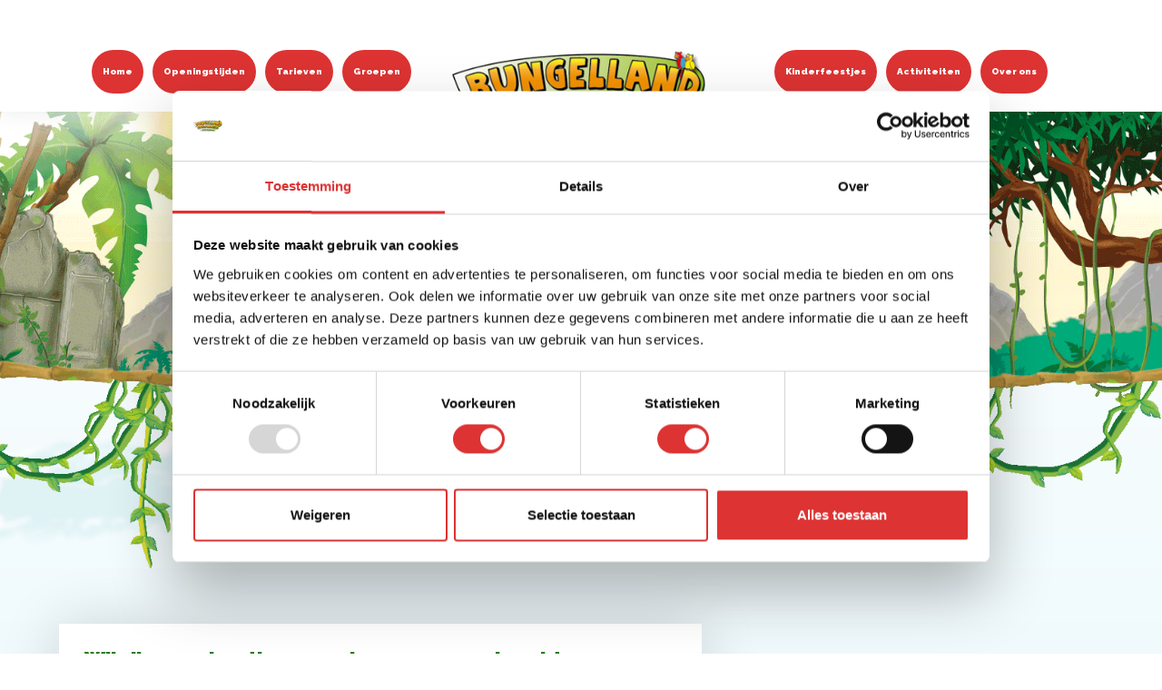

--- FILE ---
content_type: text/html; charset=UTF-8
request_url: https://bungelland.nl/over_ons/vacatures
body_size: 4723
content:
<!DOCTYPE html>
<html>
    <head>
    <!-- Google Tag Manager -->
    <script>(function(w,d,s,l,i){w[l]=w[l]||[];w[l].push({'gtm.start':
    new Date().getTime(),event:'gtm.js'});var f=d.getElementsByTagName(s)[0],
    j=d.createElement(s),dl=l!='dataLayer'?'&l='+l:'';j.async=true;j.src=
    'https://www.googletagmanager.com/gtm.js?id='+i+dl;f.parentNode.insertBefore(j,f);
    })(window,document,'script','dataLayer','GTM-NDLQDCMM');</script>
    <!-- End Google Tag Manager -->

    <title>Vacatures | Kom jij werken bij Bungelland?</title>
    <meta name="description" content="Wij zijn op zoek naar jou! Sta je te springen om bij Bungelland aan de slag te gaan? Heb je energie voor 10?  Word onze nieuwe collega."/>
    
    <meta name="subject" content="Bungelland">
    <meta name="robots" content="index,follow">
    <meta name="language" content="NL">
    <meta name="designer" content="ANFY">
    <meta name="copyright" content="ANFY, Bungelland">
    <meta name="viewport" content="width=device-width, initial-scale=1, maximum-scale=1">

    <link rel="canonical" href="https://www.monkeytown.eu/over_ons/vacatures" />
    
    <meta name="og:title" content="Vacatures | Kom jij werken bij Bungelland?">
    <meta name="og:url" content="https://bungelland.nl/over_ons/vacatures">
    
    
    <meta name="og:site_name" content="Bungelland">
    <meta name="og:description" content="Wij zijn op zoek naar jou! Sta je te springen om bij Bungelland aan de slag te gaan? Heb je energie voor 10?  Word onze nieuwe collega.">
    <meta name="twitter:title" content="Vacatures | Kom jij werken bij Bungelland?">
    <meta name="twitter:description" content="Wij zijn op zoek naar jou! Sta je te springen om bij Bungelland aan de slag te gaan? Heb je energie voor 10?  Word onze nieuwe collega.">
    
    <meta name="apple-mobile-web-app-title" content="Vacatures | Kom jij werken bij Bungelland?">
    <meta name="apple-mobile-web-app-capable" content="yes">
    <meta name="apple-mobile-web-app-status-bar-style" content="black">
    <meta name="theme-color" content="#3b953e">
    <meta name="mobile-web-app-capable" content="yes">
    <meta name="google" content="notranslate">
    
    <meta http-equiv="content-type" content="text/html;charset=utf-8">
    <meta http-equiv="x-ua-compatible" content="ie=edge">

    <link rel="shortcut icon" href="/src/images/favicon.ico" type="image/x-icon" />

    <script src="https://ajax.googleapis.com/ajax/libs/jquery/3.4.1/jquery.min.js"></script>

    <link href="https://fonts.googleapis.com/css?family=Raleway:300,300i,400,400i,500,500i,600,600i,700,700i,800,800i,900,900i&display=swap" rel="stylesheet">
    <link href="https://fonts.googleapis.com/css?family=Lato:300,300i,400,400i,700,700i&display=swap" rel="stylesheet">
    
    <link rel="stylesheet" href="https://stackpath.bootstrapcdn.com/bootstrap/4.4.1/css/bootstrap.min.css" integrity="sha384-Vkoo8x4CGsO3+Hhxv8T/Q5PaXtkKtu6ug5TOeNV6gBiFeWPGFN9MuhOf23Q9Ifjh" crossorigin="anonymous">
    <link rel="stylesheet" href="https://cdnjs.cloudflare.com/ajax/libs/animate.css/3.7.2/animate.min.css" type="text/css">
    <link rel="stylesheet" href="/src/styles/lightbox.css" type="text/css" />
    <link rel="stylesheet" href="/src/styles/layout.css?v26" type="text/css">
    <link rel="stylesheet" href="/src/styles/responsive.css?v26" type="text/css">
    <link rel="stylesheet" href="/src/styles/popup.css">
    <!-- <link rel="stylesheet" href="/src/styles/popupConsent.css"> -->
    <link rel="stylesheet" href="/src/styles/triggerButton.css?v7">

    <link rel="stylesheet" href="https://cdnjs.cloudflare.com/ajax/libs/font-awesome/4.7.0/css/font-awesome.css" integrity="sha512-5A8nwdMOWrSz20fDsjczgUidUBR8liPYU+WymTZP1lmY9G6Oc7HlZv156XqnsgNUzTyMefFTcsFH/tnJE/+xBg==" crossorigin="anonymous" />
    <script id="roller-checkout" src=https://cdn.rollerdigital.com/scripts/widget/checkout_iframe.js data-checkout=https://ecom.roller.app/bungelland/bungellandfeestje/nl/home></script>
    
    
    
    </head><body>
    <!-- Google Tag Manager (noscript) -->
    <noscript><iframe src="https://www.googletagmanager.com/ns.html?id=GTM-NDLQDCMM"
    height="0" width="0" style="display:none;visibility:hidden"></iframe></noscript>
    <!-- End Google Tag Manager (noscript) -->

    <div id="section">
        <div id="page-wrap">
            <div class="cloud1 position1"></div>
            <div class="cloud2 position2"></div>
            <div class="cloud1 position3"></div>
            <div class="cloud2 position4"></div>
            <style>
#header-wrap .nav ul li:nth-child(4) {
    margin-right: 400px;
}
</style>
<div id="header-wrap">
    <div class="container">
        <div class="row">
            <div class="mtoggle">
                <div class="bar1"></div>
                <div class="bar2"></div>
                <div class="bar3"></div>
            </div>
            <!-- <a
                href="/covid_19"
                class="covid-19"
                target="_blank"
            >
               COVID-19 
            </a> -->
            <div class="col logo">
    <a href="/">
        <img 
            src="/src/images/logo_bungelland.png"
            alt="Bungelland"
        />
    </a>
</div>
<div class="col nav">
    <div class="changelang">
        <ul alt="nl-lang" class="active">
                                <li>
                        <a href="home" >
                        Home                    </a>
                    </li>
                                        <li>
                        <a href="openingstijden" >
                        Openingstijden                    </a>
                    </li>
                    <li>                    <a href="#" >
                        Tarieven                    </a>
                    <ul class="submenu"><li><a href="/tarieven/tarieven_overzicht" >Tarieven</a></li><li><a href="/tarieven/rittenkaart" >Rittenkaart</a></li><li><a href="/tarieven/peuterochtend" >Peuterochtend</a></li></ul></li><li>                    <a href="#" >
                        Groepen                    </a>
                    <ul class="submenu"><li><a href="/groepen/kinderfeestjes" >Kinderfeestjes</a></li><li><a href="/groepen/schoolreisjes" >Schoolreisje / BSO</a></li><li><a href="/groepen/bedrijfsfeest" >Bedrijfsfeest</a></li><li><a href="/groepen/familiefeest" >Familiefeest</a></li></ul></li>                    <li>
                        <a href="kinderfeestjes" >
                        Kinderfeestjes                    </a>
                    </li>
                    <li>                    <a href="#" >
                        Activiteiten                    </a>
                    <ul class="submenu"><li><a href="/activiteiten/peuterochtend" >Peuterochtend</a></li><li><a href="/activiteiten/speelzones" >Speelzones</a></li><li><a href="/activiteiten/events" >Events</a></li></ul></li><li>                    <a href="#" >
                        Over ons                    </a>
                    <ul class="submenu"><li><a href="/over_ons/contact" >Contact</a></li><li><a href="/over_ons/openingstijden" >Openingstijden</a></li><li><a href="/over_ons/tarieven_overzicht" >Tarieven</a></li><li><a href="/over_ons/veel_gestelde_vragen" >Veel gestelde vragen</a></li><li><a href="/over_ons/huisregels" >Huisregels</a></li><li><a href="/over_ons/vacatures" class="active">Vacatures</a></li></ul></li>        </ul>
    </div>
</div>                        <div class="main-nav">
                <div class="changelang">
                    <ul alt="nl-lang" class="active">
                                                        <li>
                                    <a href="home" >
                                    Home                                </a>
                                </li>
                                                                <li>
                                    <a href="openingstijden" >
                                    Openingstijden                                </a>
                                </li>
                                <li>                                <a href="#" >
                                    Tarieven                                </a>
                                <ul class="submenu"><li><a href="/tarieven/tarieven_overzicht" >Tarieven</a></li><li><a href="/tarieven/rittenkaart" >Rittenkaart</a></li><li><a href="/tarieven/peuterochtend" >Peuterochtend</a></li></ul></li><li>                                <a href="#" >
                                    Groepen                                </a>
                                <ul class="submenu"><li><a href="/groepen/kinderfeestjes" >Kinderfeestjes</a></li><li><a href="/groepen/schoolreisjes" >Schoolreisje / BSO</a></li><li><a href="/groepen/bedrijfsfeest" >Bedrijfsfeest</a></li><li><a href="/groepen/familiefeest" >Familiefeest</a></li></ul></li>                                <li>
                                    <a href="kinderfeestjes" >
                                    Kinderfeestjes                                </a>
                                </li>
                                <li>                                <a href="#" >
                                    Activiteiten                                </a>
                                <ul class="submenu"><li><a href="/activiteiten/peuterochtend" >Peuterochtend</a></li><li><a href="/activiteiten/speelzones" >Speelzones</a></li><li><a href="/activiteiten/events" >Events</a></li></ul></li><li>                                <a href="#" >
                                    Over ons                                </a>
                                <ul class="submenu"><li><a href="/over_ons/contact" >Contact</a></li><li><a href="/over_ons/openingstijden" >Openingstijden</a></li><li><a href="/over_ons/tarieven_overzicht" >Tarieven</a></li><li><a href="/over_ons/veel_gestelde_vragen" >Veel gestelde vragen</a></li><li><a href="/over_ons/huisregels" >Huisregels</a></li><li><a href="/over_ons/vacatures" class="active">Vacatures</a></li></ul></li>                    </ul>
                </div>
            </div>
        </div>
    </div>
</div><div id="banner-wrap" >
    <div class="in">
                    <img
                src="/src/images/header.png?v1"
                alt="Bungelland"
            />
             
    </div>
    </div><div id="content-wrap">
    <div class="mainpanel-block about-block">
    <div class="container">
        <div data-wow-delay="0.3s" class="mainpanel-title mrgnbtm0-991 wow fadeInUp">
            <h1>Kom jij werken bij Bungelland? <span class="tagline-1"></span></h1>
        </div>
    </div>
</div>    <div id="center-wrap">
        <div class="container">
            <div class="row tab-justify-center">
                <div class="col column-left">
                    <div class="prices-panel">
                        <div class="panel2 faq">
                            <h2><strong>Wij zijn regelmatig op zoek naar oproepkrachten en algemene medewerkers!</strong></h2>
<p><br />Bungelland is een speelparadijs in Rotterdam voor kinderen van 0 t/m 12 jaar. Wij zijn regelmatig op zoek naar&nbsp;<strong>enthousiaste en representatieve oproepkrachten, scholieren en studenten (vanaf 16 jaar)</strong>, die op basis van een nulurencontract aan de slag gaan.</p>
<p>Dus ben jij flexibel, weet je van aanpakken, ben jij klant- en kindvriendelijk en heb je een vrolijk karakter? Ben je sociaal en kun je goed werken binnen een team? Zoek je een bijbaan? Dan zoeken wij jou!</p>
<p>De werkzaamheden bestaan onder meer uit horecaverkoop, kaartjesverkoop, schoonmaakwerkzaamheden, begeleiden van kinderfeestjes, toezicht houden en keukenwerkzaamheden. Heb je ervaring met het animeren van kinderen en ben je creatief, dan is dat helemaal mooi meegenomen! Wij bieden een leuke werkomgeving, met afwisselend werk binnen een gezellig team.</p>
<p>Heb je interesse en ben je minimaal 16 jaar, stuur dan je sollicitatie <strong>(motivatiebrief incl. CV&nbsp;en pasfoto)</strong> naar <a href="mailto:contact@monkeytown.eu.">contact@monkeytown.eu</a><br />Geef in je brief nog even aan op welke dagen je beschikbaar bent.</p>                        </div>
                    </div>
                </div>
                <div class="col column-right">
    </div>            </div>
        </div>
    </div>
</div><script id="convious_loader" src="https://client.convious-app.com/loader.js?k=bungelland"></script>
<div id="footer-wrap">
    <div class="footer-top">
        <div class="inner">
            <div class="mainpanel-title">
                <h2 class="h1">Bungelland</h2>
                <span class="tagline-1"> 
                    Kom ook naar het leuke speelparadijs                    <br/>Bungelland                </span>
            </div>
        </div>
    </div>
    <div class="footer-block">
        <div class="container">
            <div class="row">
                <div class="col column-left1">
                    <div class="panel">
                        <h4>Bungelland</h4>
                        <ul class="footerlinks">
                                                            <li>
                                    <a href="events" >
                                        Events                                    </a>
                                </li>
                                                                <li>
                                    <a href="openingstijden" >
                                        Openingstijden                                    </a>
                                </li>
                                                                <li>
                                    <a href="tarieven_overzicht" >
                                        Tarieven                                    </a>
                                </li>
                                                                <li>
                                    <a href="kinderfeestjes" >
                                        Kinderfeestjes                                    </a>
                                </li>
                                                                <li>
                                    <a href="schoolreisjes" >
                                        Schoolreisjes                                    </a>
                                </li>
                                                                <li>
                                    <a href="speelzones" >
                                        Activiteiten                                    </a>
                                </li>
                                                                <li>
                                    <a href="contact" >
                                        Contact en route                                    </a>
                                </li>
                                                        </ul>
                    </div>
                </div>
                <div class="col column-middle1">
                    <div class="panel">
                        <h4>
                            Overige                        </h4>
                        <ul class="footerlinks">
                                                            <li>
                                    <a target="_blank" href="home" >
                                        Home                                    </a>
                                </li>
                                                                <li>
                                    <a target="_blank" href="contact" >
                                        Contact                                    </a>
                                </li>
                                                                <li>
                                    <a target="_blank" href="kinderfeestjes" >
                                        Kinderfeestjes                                    </a>
                                </li>
                                                                <li>
                                    <a target="_blank" href="tarieven_overzicht" >
                                        Tarieven                                    </a>
                                </li>
                                                                <li>
                                    <a href="huisregels" >
                                        Huisregels                                    </a>
                                </li>
                                                                <li>
                                    <a href="veel_gestelde_vragen" >
                                        Veelgestelde vragen                                    </a>
                                </li>
                                                                <li>
                                    <a href="dagje_weg" >
                                        Dagje weg                                    </a>
                                </li>
                                                                <li>
                                    <a href="gezinsuitje" >
                                        Gezinsuitje                                    </a>
                                </li>
                                                                <li>
                                    <a href="algemene_voorwaarden" >
                                        Algemene voorwaarden                                    </a>
                                </li>
                                                              
                                <li><a href="/">Terug naar homepage</a></li>
                                                        </ul>
                    </div>
                </div>
                <div class="col column-middle2">
                    <div class="panel">
                        <h4>
    social media</h4>
<ul class="sociallinks">
            <li>
            <a 
                href="https://facebook.com/bungeljunglespeelparadijsrotterdam/"
                target="_blank"
                rel="nofollow"
            >
                <img 
                    src="/src/images/facebook.svg" 
                    alt="Facebook"
                />
            </a>
        </li>
                <li>
            <a 
                href="https://www.instagram.com/explore/tags/bungelland/"
                target="_blank"
                rel="nofollow"
            >
                <img 
                    src="/src/images/instagram.svg" 
                    alt="Instagram"
                />
            </a>
        </li>
        </ul>                    </div>
                </div>
                <div class="col column-right1">
                    <!-- <div class="panel">
                        <div class="flag flagdrpdwn fxd">
                            <a class="selcted" href="#"><i><img src="/src/images/nl_vlag.svg" alt="Nederland"/></i> <span>Nederlands</span></a>
                            <ul class="selctedul">
                                <li><a href="#" data-lang="nl-lang"><i><img src="/src/images/nl_vlag.svg" alt="Nederland"/></i> <span>Nederlands</span></a></li>
                                <li><a href="#" data-lang="de-lang"><i><img src="/src/images/de_vlag.svg" alt="Germany"/></i> <span>Deutsch</span></a></li>
                            </ul>
                        </div>
                    </div> -->
                </div>
            </div>
            <div class="kvk" style="margin-top:40px;">
                <span style="color:#fff;font-size:13px;text-align:center;display:block;"><br />
                KvK nummer:                </span>
            </div>
        </div>
    </div>
    <div class="copyright-block">
    <div class="container">
        <p>
            &copy; Bungelland 2026            Realisatie            | <a href="https://www.anfy.nl" target="_blank">ANFY</a>
            -
            Alle rechten voorbehouden.
        </p>
    </div>
</div></div>            <a class="top-link hide" href="" id="js-top">
                <svg xmlns="http://www.w3.org/2000/svg" viewBox="0 0 12 6"><path d="M12 6H0l6-6z"/></svg>
                <span class="screen-reader-text">Back to top</span>
            </a>
        </div>
            </div>

    </body><div id="myModal" class="modal">
    <span class="closebutton">&times;</span>
    <img class="modal-content" id="img01">
    <div id="caption"></div>
</div>

<script src="https://maxcdn.bootstrapcdn.com/bootstrap/4.0.0/js/bootstrap.min.js" integrity="sha384-JZR6Spejh4U02d8jOt6vLEHfe/JQGiRRSQQxSfFWpi1MquVdAyjUar5+76PVCmYl" crossorigin="anonymous"></script>
<script src="https://cdnjs.cloudflare.com/ajax/libs/wow/1.1.2/wow.min.js"></script>
<script src="https://cdnjs.cloudflare.com/ajax/libs/blazy/1.8.2/blazy.min.js"></script>
<script src="/src/js/popup.js"></script>
<script src="/src/js/lightbox.js"></script>
<!-- <script src="/src/js/popupConsent.js"></script> -->
<script src="/src/js/custom.js"></script>
<script src="/src/js/triggerButton.js"></script>
    <!-- <script>
        var cookieConsentOptions = {
            textPopup: 'Wij gebruiken cookies/gerichte advertenties om u de beste ervaring op onze website te bieden. Als u doorgaat met het gebruiken van onze website, gaan we ervan uit dat u akkoord gaat met het gebruik ervan.',
            textButtonAccept : 'Accepteren',
            textButtonConfigure : 'Configureren',
            textButtonSave : 'Opslaan',
            authorization: [
                {
                    textAuthorization: 'Toegang tot geolocatiegegevens toestaan.',
                    nameCookieAuthorization: 'autoriseGeolocation'
                },
                {
                    textAuthorization: 'Sta gepersonaliseerde advertenties en inhoud, advertentiemeting en doelgroepanalyse toe.',
                    nameCookieAuthorization: 'targetedAdvertising'
                },
                {
                    textAuthorization: 'Opslaan en/of openen van informatie op een apparaat.',
                    nameCookieAuthorization: 'cookieConsent'
                },
            ]
        }
        popupConsent(cookieConsentOptions);
    </script> -->
    </html>

--- FILE ---
content_type: text/css
request_url: https://bungelland.nl/src/styles/layout.css?v26
body_size: 6441
content:
.header-video {
	margin-top: 54px;
	height: calc(100vw * 0.5625);
	width: 100% !important;
	opacity: 0;
	overflow: hidden;
}

.header-video iframe {
	/* object-fit: cover;
	object-position: center; */
	min-width: 100%;
	width: 100px;
	left: 0;
	right: 0;
	position: absolute;
	height: calc(100vw * 0.4625);
}

.download {
	display: block;
	padding: 10px;
	border: 1px solid #cccd36;
	margin-bottom: 50px;
}

.download i {
	margin-right: 4px;
}

.download a {
	color: #dd3333;
}

.table tr:nth-child(even) {
	background-color: #c3cfbf;
}

/* .table tr:nth-child(even) td {
	color: #fff;
} */

.top-link {
	transition: all .25s ease-in-out;
	position: fixed;
	bottom: 0;
	right: 0;
	display: inline-flex;
	cursor: pointer;
	align-items: center;
	justify-content: center;
	margin: 0 3em 3em 0;
	border-radius: 50%;
	padding: .25em;
	width: 60px;
	height: 60px;
	background-color: #cccd36;
	z-index: 9999;
}

.top-link:hover {
	background-color: #dd3333;
}

.show {
	visibility: visible;
	opacity: 1;
}

.hide {
	visibility: hidden;
	opacity: 0;
}

.top-link svg {
	fill: #fff;
	width: 24px;
	height: 12px;
}

.screen-reader-text {
	position: absolute;
	clip-path: inset(50%);
	margin: -1px;
	border: 0;
	padding: 0;
	width: 1px;
	height: 1px;
	overflow: hidden;
	word-wrap: normal !important;
	clip: rect(1px, 1px, 1px, 1px);
}

.screen-reader-text:focus {
	display: block;
	top: 5px;
	left: 5px;
	z-index: 100000;
	clip-path: none;
	background-color: #eee;
	padding: 15px 23px 14px;
	width: auto;
	height: auto;
	text-decoration: none;
	line-height: normal;
	color: #444;
	font-size: 1em;
	clip: auto !important;
}

.covid-19 {
	position: fixed;
	right: 0;
	top: 0;
	background: red;
	color: #fff !important;
	padding: 8px 20px;
	font-weight: bold;
	font-size: 16px;
	transition: all 300ms ease-in-out;
}

@media only screen and (max-width: 600px) {
	.covid-19 {
		font-size: 12px;
	}
}

.covid-19:hover {
	background: black;
}

.b-lazy {
	-webkit-transition: opacity 500ms ease-in-out;
	-moz-transition: opacity 500ms ease-in-out;
	-o-transition: opacity 500ms ease-in-out;
	transition: opacity 500ms ease-in-out;
	max-width: 100%;
	opacity: 0;
}

.b-lazy.b-loaded {
	opacity: 1;
}

.price-block figure {
	background: url(../images/blog-price-placeholder.svg) no-repeat center center;
}

.text-image {
	background: url(../images/text-placeholder.svg) no-repeat center center;
}

.blog figure {
	background: url(../images/blog-placeholder.svg) no-repeat center center;
}

.panels figure {
	background: url(../images/panel-placeholder.svg) no-repeat center center;
}

* {
	margin: 0px;
	padding: 0px;
	box-sizing: border-box;
	-webkit-box-sizing: border-box;
	-moz-box-sizing: border-box;
}

img {
	border: 0px;
	display: block;
}

a, input {
	outline: none;
}

ul, ol {
	list-style: none;
}

h1, h2, h3, h4, .h4, h5, h6 {
	font-weight: normal;
}

h1, .h1 {
	color: #2b7c00;
	font-size: 26px;
	font-weight: 900;
}

h2, .h2 {
	color: #2b7c00;
	font-size: 22px;
	font-weight: 900;
	line-height: 22px;
}

h3, .h3 {
	color: #2b7c00;
	font-size: 18px;
	font-weight: 900;
	line-height: 18px;
}

h4, .h4 {
	color: #2b7c00;
	font-size: 20px;
	font-weight: 700;
	line-height: 30px;
}

p, td {
	text-align: justify;
	color: #000;
	font-size: 16px;
	font-weight: 400;
	line-height: 26px;
}

a:hover {
	text-decoration: none;
	color: inherit;
}

table {
	margin-bottom: 40px;
}

td {
	vertical-align: top;
	/* padding: 10px 10px 10px 0; */
}

.blog a {
	color: #bb2121;
}

html, body {
	font-family: 'Raleway', sans-serif;
	font-size: 16px;
	color: #8c806e;
}

input, select, textarea {
	font-family: 'Raleway', sans-serif;
	font-size: 16px;
	color: #8c806e;
}

body {
	background: #fff;
	background: -webkit-linear-gradient(180deg, #ffffff 0%, #effafd 28%, #effcff 66%, #ffffff 73%, #fff6e0 88%, #fff7e0 88%, #fff2de 91%, #ffffff 100%);
	background: -moz-linear-gradient(180deg, #ffffff 0%, #effafd 28%, #effcff 66%, #ffffff 73%, #fff6e0 88%, #fff7e0 88%, #fff2de 91%, #ffffff 100%);
	background: linear-gradient(180deg, #ffffff 0%, #effafd 28%, #effcff 66%, #ffffff 73%, #fff6e0 88%, #fff7e0 88%, #fff2de 91%, #ffffff 100%);
}

.container {
	max-width: 1452px;
}

.txtButton{
	padding: 10px;
	text-align: center;
	color: #ffffff !important;
	font-size: 14px;
	font-weight: bold;
	border-radius: 25px;
	background: #f39200;
	border: 2px solid #f39200;
	transition: all 300ms ease-in-out;
}

.txtButton:hover{
	border-radius: 25px;
	background-color: #f2dec4;
	color: #f39200 !important;
}

.tagline-1 {
	display: block;
	color: #f39200;
	font-size: 26px;
	font-weight: 900;
}

.btn:focus, .btn.focus {
	outline: 0;
	box-shadow: inherit;
}

.btn.location-btn {
	line-height: 40px;
	background: #F35F5F;
	border: 2px solid #F35F5F;
	padding: 0px 15px;
	line-height: 50px;
	padding-left: 48px;
}

.btn.location-btn i {
	width: 40px;
	height: 40px;
	background: #951616;
	border-radius: 100%;
	position: absolute;
	left: 5px;
	top: 5px;
}

.btn.location-btn i img {
	max-height: 29px;
	position: absolute;
	top: 0px;
	left: 0px;
	bottom: 0px;
	right: 0px;
	margin: auto;
}

.btn {
	position: relative;
	display: inline-block;
	text-align: center;
	color: #ffffff !important;
	font-family: Raleway;
	font-size: 20px;
	font-weight: 900;
	line-height: 40px;
	border-radius: 25px;
	background: #f39200;
	border: 2px solid #f39200;
	transition: all 300ms ease-in-out;
}

.btn:hover {
	border-radius: 25px;
	background-color: #f2dec4;
	color: #f39200 !important;
}

.btn.reservebtn {
	border: solid 2px #f39200;
}

.btn.reservebtn i {
	transition: all 300ms ease-in-out;
	background: url(../images/reserve.svg)no-repeat center;
}

.btn.reservebtn:hover {
	border: 2px solid rgba(243, 146, 0, 0.51);
	color: rgba(243, 146, 0, 0.51);
}

.btn.reservebtn:hover i {
	background: url(../images/reserve-hover.svg)no-repeat center;
}

.btn.reservebtn i img {
	opacity: 0;
}

.btn.reservebtn:focus {
	border: 2px solid #f89500;
	background-color: #ffc874;
	color: #fff;
}

.btn.reservebtn:focus i {
	background: url(../images/reserve.svg)no-repeat center;
}

.small-btn {
	color: #ffffff;
	font-size: 16px;
	font-weight: 900;
	line-height: 34px;
	border-radius: 25px;
	background: #dd3333;
	border: none;
	padding: 0px 19px;
	display: inline-block;
	text-align: center;
	transition: all 300ms ease-in-out;
}

label {
	display: block;
	color: #951616;
	font-size: 20px;
	font-weight: 700;
}

.globaltext {
	padding: 0px 15px;
	width: 100%;
	height: 40px;
	border-radius: 4px;
	border: 1px solid #951616;
	background: #ffffff;
	color: rgba(26, 70, 33, 1);
	font-size: 18px;
	font-weight: 300;
}

.globaltext::placeholder {
	color: rgba(26, 70, 33, 0.8);
}

textarea.globaltext {
	height: 140px;
	resize: none;
	padding: 10px 15px;
}

.links {
	color: #951616;
	font-size: 20px;
	font-weight: 500;
	line-height: 30px;
	display: inline-block;
	text-decoration: underline;
}

.bold-text {
	color: #951616;
	font-size: 20px;
	line-height: 30px;
	font-weight: 700;
	display: block;
}

.medium-text {
	color: #951616;
	font-size: 24px;
	font-weight: 700;
	line-height: 30px;
}

.yellow-color-text {
	color: #cccd36 !important;
}

.orange-color-text {
	color: #f39200 !important;
}

.default-text-color {
	color: #951616 !important;
}

.green-text-color {
	color: #dd3333 !important;
}

#section {
	position: relative;
	display: block;
	width: 100%;
	min-height: 100%;
	overflow: hidden;
}

#page-wrap {
	margin: 0 auto;
	width: 100%;
}

#header-wrap {
	padding: 45px 0 20px 0;
	position: absolute;
	box-shadow: 0 5px 20px rgba(0, 0, 0, 0.06);
	background: #ffffff;
	width: 100%;
	top: 0;
	left: 0;
	z-index: 99999;
	position: fixed;
}

.logo {
	position: absolute;
	left: 50%;
	transform: translate(-50%, 0%);
	max-width: 376px;
	top: 7px;
	z-index: 9
}

.nav {
	-ms-flex: 0 0 100%;
	flex: 0 0 100%;
	max-width: 100%;
}

.nav ul {
	display: flex;
	justify-content: center;
	max-width: 100%;
	width: 100%;
	margin: 0;
}

.nav ul li {
	margin: 0 10px 0 0;
}

.nav ul li a {
	color: #ffffff;
	font-size: 12px;
	line-height: 48px;
	font-weight: 900;
	display: block;
	background: #dd3333;
	padding: 0px 12px;
	border-radius: 28px;
	/* border: 2px solid #fff; */
	transition: all 300ms ease-in-out;
}

.nav ul li a i img {
	max-width: 26px;
	min-width: 20px;
	min-height: 20px;
	max-height: 26px;
}

.nav ul li a:hover, .nav ul li a.active {
	background: #951616;
}

/* .nav ul li:nth-child(1) {
	margin-left: 50px;
}
*/

/* .nav ul li:nth-child(6) {
	margin: 0;
} */

/* .nav ul li:nth-child(6) a {
	background: red;
} */

.nav ul li:nth-child(6) a:hover {
	background: #000;
}

.nav ul li a i {
	display: inline-block;
	vertical-align: middle;
	margin-right: 6px;
	margin-top: -4px;
}

.establishment-page .nav ul {
	position: relative;
	left: -35px;
}

.nav .changelang {
	width: 100%;
	margin-top: 10px;
}

.nav .changelang ul {
	display: none;
}

.nav .changelang ul.active {
	display: flex;
}

.changelang > ul > li {
    position: relative;
}
.changelang > ul > li > ul > li{
    width: max-content;
    margin-top:3px;
}
.changelang > ul > li > ul > li > a {
    display: block;
    -webkit-transition: all 200ms;
    transition: all 200ms;
    font-weight: normal;
    background: #f39200;
}
.changelang > ul > li:hover > ul {
    display: block;
}
.changelang > ul > li > ul > li:hover a,
.changelang > ul > li > ul > li a.active {
    background: #383838;
    color: white;
}

@media only screen and (min-width: 1160px) {
	.changelang > ul > li > ul {
		display: none;
		position: absolute;
		top: 100%;
		left: 0;
		z-index: 99;
		width: max-content;
		text-align: left;
	}
	.changelang > ul > li:hover > ul {
		display: block;
	}
}
@media only screen and (max-width: 1159px) {
	.changelang > ul > li > ul {
		display: block !important;
		transition: all .2s ease-in-out;
		height: 0;
		overflow: hidden;
		padding-left: 15px !important;
	}
	.changelang * {
		transition: all .2s ease-in-out;
	}
	.changelang > ul > li > ul :is(li, a) {
		background: none !important;
		font-weight: 300 !important;
		color: #f2f2f2 !important;
		margin-top: 0 !important;
		border: none !important;
	}
	.changelang > ul > li.active > ul {
		height: auto !important;
		transition: all .2s ease-in-out;
	}
}


.mobileFixed-nav {
	display: none;
	z-index: 9998;
	position: relative;
}

.mobileFixed-nav a {
	border: none !important;
}

.mobileFixed-nav ul li:first-child {
	display: none;
}

.mobileFixed-nav i {
	margin: 0 !important;
}

.mobileFixed-nav span {
	display: none;
}

.mobileFixed-nav a {
	background: none !important;
}

.top-nav {
	position: absolute;
	left: 10px;
	top: 10px;
	z-index: 999999;
}

.top-nav img {
	width: 34px;
}

.top-nav ul {
	display: flex;
}

.top-nav ul li {
	margin-right: 15px;
}

.top-nav ul li a {
	display: block;
	color: #fff;
	font-size: 12px;
	font-weight: 500;
	transition: all 300ms ease-in-out;
	background: #F35F5F;
	border-radius: 10px;
	padding: 2px 10px;
}

/* .top-nav ul li:first-child a {
	border: none !important;
	padding: 0;
	margin-right: 10px;
} */

.top-nav ul li a:hover, .top-nav ul li a.active {
	color: black;
	/* border: 1px solid #f39200; */
}

.flag.fxd {
	position: absolute;
	right: 10px;
	top: 10px;
	z-index: 9999999;
}

.panel .flag.fxd {
	position: relative !important;
	top: 20px;
	right: 0;
}

.panel .flag.fxd a {
	color: #fff;
}

.panel .flag.fxd ul a {
	color: #951616;
}

.flag {
	display: inline-block;
}

.flag a {
	display: block;
	color: #951616;
	font-size: 12px;
	font-weight: 300;
}

.flag a:hover {
	font-weight: bold;
}

.flag a i {
	display: inline-block;
	margin-right: 2px;
	vertical-align: middle;
	position: relative;
	margin-top: -4px;
	width: 25px;
}

.flag a i img {
	width: 100%;
}

.main-nav {
	position: absolute;
	display: none;
	width: 100%;
	left: 0px;
	top: 100%;
	background: #dd3333;
	padding: 45px 20px 20px;
}

.main-nav .changelang ul {
	display: none;
}

.main-nav .changelang ul.active {
	display: block;
}

.main-nav .flag {
	position: relative;
}

.main-nav .flag a {
	color: #fff;
}

.main-nav .flag ul {
	position: absolute;
	left: -10px;
	top: 100%;
	padding: 12px 10px 10px;
	background: #ffffff;
	margin-top: 10px;
	width: calc(100% + 20px);
}

.main-nav .flag ul:after {
	content: "";
	bottom: 100%;
	left: 10px;
	width: 0;
	height: 0;
	border-bottom: solid 10px #fff;
	border-left: solid 10px transparent;
	border-right: solid 10px transparent;
	position: absolute;
}

.main-nav .flag ul li {
	border-top: 1px solid #cccd36;
}

.main-nav .flag ul li a {
	display: block;
	padding: 5px 0px;
}

.main-nav .flag ul li a i {
	width: 18px;
	display: inline-block;
	vertical-align: middle;
	position: relative;
	margin-bottom: -6px;
}

.main-nav .flag ul li a i img {
	max-width: 100%;
}

.main-nav .flag ul li a span {
	font-size: 16px;
	line-height: 20px;
	display: inline-block;
	vertical-align: middle;
	color: #951616;
}

.flag.flagdrpdwn {
	/* width: 190px; */
}

.flag.flagdrpdwn p {
	font-size: 12px;
	float: left;
	margin: -4px 10px 0 0;
}

.flag.flagdrpdwn.fxd ul {
	display: none;
	margin: 0;
	box-shadow: 0px 0px 5px rgba(0, 0, 0, 0.1);
	padding: 5px 10px;
	position: absolute;
	left: -10px;
	width: calc(100% + 20px);
	top: 100%;
	background: #fff;
	z-index: 2;
	margin-top: 5px;
}

.flag.flagdrpdwn.fxd ul li {
	padding: 5px 0px;
	border-bottom: 1px solid #cccd36;
}

.flag.flagdrpdwn.fxd ul li:last-child {
	border-bottom: 0px;
}

.main-nav ul li {
	border-bottom: solid 1px #fff;
}

.main-nav ul li a {
	padding: 10px 0px;
	color: #ffffff;
	font-family: 'Lato', sans-serif;
	font-size: 18px;
	font-weight: 400;
	line-height: 25px;
	display: block;
}

.main-nav ul li a:hover, .main-nav ul li a.active {
	color: #cccd36;
}

.main-nav p {
	color: #ffffff;
	font-family: Raleway;
	font-size: 14px;
	font-weight: 300;
	line-height: 32px;
}

.main-nav .flag {
	float: right;
	margin-top: -44px;
}

.mtoggle {
	display: none;
	position: absolute;
	left: 10px;
	top: 10px;
	border-radius: 50%;
	background: rgba(255, 255, 255, 0.7);
	padding: 8px;
}

.mtoggle>div {
	position: relative;
	transition: all 0.3s ease-out;
}

.mtoggle .bar1 {
	width: 24px;
	border-radius: 4px;
	border: 2px solid #dd3333;
	margin-bottom: 6px;
}

.mtoggle .bar2 {
	width: 15px;
	border-radius: 4px;
	border: 2px solid #dd3333;
	margin-bottom: 6px;
}

.mtoggle .bar3 {
	width: 24px;
	border-radius: 4px;
	border: 2px solid #dd3333;
}

.mtoggle.active .bar1 {
	transform: rotate(45deg);
	top: 10px;
}

.mtoggle.active .bar2 {
	opacity: 0;
}

.mtoggle.active .bar3 {
	transform: rotate(-45deg);
	bottom: 10px;
}

#banner-wrap {
	width: 100%;
	position: relative;
}

#banner-wrap .in {
	position: relative;
	z-index: 9;
}

#banner-wrap .in>img {
	width: 1920px;
	position: relative;
	left: 50%;
	transform: translate(-50%, 0%);
	z-index: -1;
}

/* #banner-wrap.sub-banner {
	margin-top: -100px;
} */

/* 
#banner-wrap .in:before {
	position: absolute;
	content: "";
	width: 1920px;
	bottom: -35px;
	left: 50%;
	height: 104px;
	background: url(../images/header_kader.png)no-repeat center/100%;
	transform: translate(-50%, 0%);
	z-index: 3;
}

#banner-wrap .in:after {
	position: absolute;
	content: "";
	width: 1920px;
	top: 100%;
	left: 50%;
	height: 413px;
	background: url(../images/header_kader2.png)no-repeat center/100%;
	transform: translate(-50%, 0%);
	margin-top: -138px;
	z-index: 2;
} */

.banner-overlay {
	padding: 26px 20px 20px;
	position: absolute;
	top: 80%;
	left: 50%;
	max-width: 550px;
	width: 100%;
	min-height: 130px;
	box-shadow: 0 3px 6px rgba(0, 0, 0, 0.16);
	border-radius: 21px;
	background: #951616;
	transform: translate(-50%, -50%);
	z-index: 99;
	text-align: center;
}

.banner-overlay strong {
	display: block;
	color: #ffffff;
	font-size: 30px;
	font-weight: 900;
	margin-bottom: 34px;
}

.banner-overlay .btn {
	max-width: 316px;
	width: 100%;
}

#content-wrap {
	width: 100%;
	margin-bottom: 128px;
}

.about-block {
	margin-top: -100px;
	padding-top: 0;
	padding-bottom: 60px;
}

.about-block-home {
	margin-top: 0 !important;
}

.about-block.secondary-block {
	padding-top: 92px;
}

.about-block .container {
	max-width: 1470px;
}

.about-block .mainpanel-title {
	text-align: center;
	margin-bottom: 66px;
}

.mainpanel-title h1, .mainpanel-title .h1 {
	margin-bottom: 0px;
}

.mainpanel-title .tagline-1 {
	line-height: 46px;
	margin-top: -4px;
	margin-bottom: -8px;
}

.mainpanel-title span.h1 {
	line-height: 58px;
}

.about-block figure {
	display: block;
	margin-bottom: 5px;
}

.about-block figure.desktop-show {
	width: 100%;
}

.about-block figure.mobile-show {
	display: none;
}

.about-block figure.desktop-show img {
	width: 100%;
}

.about-block p {
	max-width: 756px;
	width: 100%;
	text-align: center;
	color: #951616;
	font-size: 24px;
	font-weight: 700;
	line-height: 30px;
	margin: 0 auto;
}

#center-wrap {
	width: 100%;
	position: relative;
}

.page-wrap {
	margin-top: -50px;
}

.home-wrap {
	margin-top: -150px;
	padding-bottom: 96px;
}

#center-wrap .row {
	justify-content: space-between;
}

#center-wrap .column-left {
	-ms-flex: 0 0 62.5%;
	flex: 0 0 62.5%;
	max-width: 62.5%;
}

#center-wrap .column-right {
	-ms-flex: 0 0 31%;
	flex: 0 0 31%;
	max-width: 31%;
}

.most-chosen-panel {
	position: relative;
	padding: 28px;
	box-shadow: 0 0 60px rgba(0, 0, 0, 0.16);
	background: #ffffff;
}

.most-chosen-panel .top-label {
	position: absolute;
	top: -12px;
	left: 0px;
	z-index: 1;
	max-width: 35%;
	width: 110%;
}

.most-chosen-panel .top-label img {
	max-width: 100%;
}

.most-chosen-panel .panel {
	margin-bottom: 228px;
	position: relative;
}

.most-chosen-panel .panel:after {
	content: "";
	width: 118px;
	height: 100px;
	position: absolute;
	left: 50%;
	bottom: -162px;
	transform: translate(-50%, 0%);
	background: url(../images/banaan@2x.png)no-repeat center/98px;
}

.most-chosen-panel .panel:last-child {
	margin-bottom: 166px;
}

.most-chosen-panel .panel figure {
	margin-bottom: 26px;
}

.most-chosen-panel .panel figure img {
	width: 100%;
}

.most-chosen-panel .panel h2 {
	margin-bottom: 22px;
}

.most-chosen-panel .panel strong {
	color: #2b7c00;
	font-size: 16px;
	line-height: 26px;
	font-weight: 700;
	margin-bottom: 30px;
}

.most-chosen-panel .panel .btn {
	display: block;
	margin: 0 auto;
	margin-top: 92px;
	line-height: 40px;
	max-width: 250px;
}

.most-chosen-panel .panel h2.mrgnbtm44 {
	margin-bottom: 44px;
}

.most-chosen-panel.second .panel .btn {
	margin-top: 52px;
}

.most-chosen-panel.second .panel {
	margin-bottom: 226px;
}

.most-chosen-panel.second .panel:last-child {
	margin-bottom: 192px;
}

.most-chosen-panel.second .panel:after {
	bottom: -155px;
}

#center-wrap .column-right {
	margin-top: 55px;
}

.sidepanel, .sidepanel2 {
	position: relative;
	box-shadow: 0 2px 40px rgba(0, 0, 0, 0.16);
	background: #ffffff;
}

.sidepanel:before {
	width: 165px;
	height: 422px;
	content: "";
	position: absolute;
	left: 100%;
	top: 12px;
	background: url(../images/element-usp-1.png)no-repeat center;
	margin-left: -6px;
	z-index: -10 !important;
}

.sidepanel .sidepanel-title, .sidepanel2 .sidepanel-title {
	color: #ffffff;
	font-size: 24px;
	font-weight: 900;
	line-height: 28px;
	background: url(../images/title-img.png)no-repeat center/100%;
	padding: 34px 30px;
	width: calc(100% + 30px);
	margin-left: -15px;
	top: -30px;
	position: relative;
	z-index: 9998 !important;
}

.sidepanel .sidepanel-content, .sidepanel2 .sidepanel-content {
	padding: 20px 25px 44px;
	background: #ffffff;
	margin-top: -40px;
}

/* .sidepanel strong,
.sidepanel2 strong {
	margin-bottom: 32px;
} */

.sidepanel p, .sidepanel2 p {
	margin-bottom: 30px;
}

/* .sidepanel2 {
	position: relative;
	padding: 28px 25px 16px;
	box-shadow: 0 2px 40px rgba(0, 0, 0, 0.16);
	background: #ffffff !important;
} */

.sidepanel2:before {
	width: 98px;
	height: 278px;
	content: "";
	position: absolute;
	right: 100%;
	top: 62px;
	background: url(../images/element-usp-2.png)no-repeat center;
}

/* .sidepanel2 strong {
	display: block;
	color: #dd3333;
	font-size: 24px;
	font-weight: 900;
	line-height: 24px;
	margin-bottom: 24px;
}

.sidepanel2 p {
	margin-bottom: 24px;
} */

.last:after {
	width: 251px;
	height: 135px;
	content: "";
	position: absolute;
	top: 100%;
	background: url(../images/USP_liaan.png)no-repeat center;
	margin-top: 0;
	right: 45px;
	z-index: -9999999;
}

.sidepanel.leftleave:before {
	width: 98px;
	height: 278px;
	content: "";
	position: absolute;
	right: 100%;
	top: 62px;
	left: inherit;
	background: url(../images/element-usp-2.png)no-repeat center;
}

.sidepanel.bottomleave:after {
	width: 251px;
	height: 235px;
	content: "";
	position: absolute;
	top: 100%;
	background: url(../images/USP_liaan.png)no-repeat center;
	margin-top: -58px;
	right: 45px;
	z-index: -1;
}

.panels figure {
	margin: 0px;
	margin-bottom: 24px;
}

.panels figure img {
	width: 100%;
}

.panels .btn {
	display: block;
}

.panels ul, .price-block ul {
	display: block;
	margin-bottom: 24px;
}

.panels li, .price-block li {
	color: #000;
	font-size: 16px;
	font-weight: 400;
	line-height: 26px;
	padding-left: 48px;
	position: relative;
}

.panels li.bld, .price-block li.bld {
	font-weight: 700;
}

.panels li:after, .price-block li:after {
	position: absolute;
	width: 20px;
	height: 15px;
	content: "";
	left: 10px;
	top: 6px;
	background: url(../images/vinkje.svg)no-repeat center;
}

.panels li a, .price-block li a, .panels p a {
	color: #f39200;
	font-weight: 700;
	text-decoration: underline;
}

.divider {
	height: 278px;
	width: 100%;
	background: url(../images/kokosnoten.png)no-repeat center;
}

.list {
	display: block;
}

.list li, .blog li, .mainpanel-block .column-left li {
	color: #951616;
	font-size: 20px;
	font-weight: 400;
	line-height: 30px;
	padding-left: 48px;
	position: relative;
}

.list li.bld, .blog li.bld, .mainpanel-block .column-left li.bld {
	font-weight: 700;
}

.list li:after, .blog li:after, .mainpanel-block .column-left li:after {
	position: absolute;
	width: 20px;
	height: 15px;
	content: "";
	left: 10px;
	top: 6px;
	background: url(../images/vinkje.svg)no-repeat center;
}

.list li a, .blog li a, .mainpanel-block .column-left li a {
	color: #f39200;
	font-weight: 700;
	text-decoration: underline;
}

.default-list {
	display: block;
}

.default-list li {
	color: #951616;
	font-size: 20px;
	font-weight: 400;
	line-height: 30px;
	position: relative;
}

.default-list li a {
	color: #f39200;
}

.default-list li a:hover {
	color: #951616;
}

.schedule-block.paddtop92 {
	padding-top: 92px;
	padding-bottom: 96px;
}

.schedule-block .inner {
	padding: 40px 48px 60px;
	box-shadow: 0 0 60px rgba(0, 0, 0, 0.16);
	background: #ffffff;
}

.schedule-block .mainpanel-title {
	text-align: center;
	margin-bottom: 64px;
}

.schedule-block .column-left {
	-ms-flex: 0 0 54%;
	flex: 0 0 54%;
	max-width: 54%;
}

.schedule-block .column-right {
	-ms-flex: 0 0 46%;
	flex: 0 0 46%;
	max-width: 46%;
	padding-right: 0px;
}

.schedule-block .bold-text {
	margin-bottom: 35px;
	color: #951616;
	font-size: 24px;
	font-weight: 700;
	line-height: 30px;
}

.schedule-block .column-right figure img {
	max-width: 100%;
}

.schedule-block h4 {
	color: #2b7c00;
}

address, address a {
	color: #000;
	font-family: Raleway;
	font-size: 20px;
	font-weight: 400;
	line-height: 30px;
	font-style: normal;
}

address a:hover {
	text-decoration: underline;
}

.schedulelist li {
	display: -ms-flexbox;
	display: flex;
	-ms-flex-wrap: wrap;
	flex-wrap: wrap;
	color: #951616;
	font-family: Raleway;
	font-size: 20px;
	font-weight: 400;
	line-height: 30px;
	font-style: normal;
	justify-content: space-between;
}

.schedulelist li span {
	-ms-flex: 0 0 49%;
	flex: 0 0 49%;
	max-width: 49%;
}

.scheduleServicelist {
	display: -ms-flexbox;
	display: flex;
	-ms-flex-wrap: wrap;
	flex-wrap: wrap;
}

.schedule-block td {
	color: #951616;
	font-size: 18px;
	font-weight: 400;
	padding: 0;
}

.scheduleServicelist li {
	color: #951616;
	font-size: 16px;
	font-weight: 400;
	line-height: 34px;
	-ms-flex: 0 0 50%;
	flex: 0 0 50%;
	max-width: 50%;
	border-left: solid 1px #cccd36;
}

.scheduleServicelist li span {
	display: -ms-flexbox;
	display: flex;
	-ms-flex-wrap: wrap;
	flex-wrap: wrap;
	align-items: center;
	padding: 0px 0px 0px 10px;
}

.scheduleServicelist li i {
	display: inline-block;
	margin-right: 5px;
	width: 26px;
}

.galarypanel {
	display: -ms-flexbox;
	display: flex;
	-ms-flex-wrap: wrap;
	flex-wrap: wrap;
}

.galarypanel .section-left {
	padding-right: 20px;
	-ms-flex: 0 0 73.5%;
	flex: 0 0 73.5%;
	max-width: 73.5%;
}

.galarypanel .section-right {
	-ms-flex: 0 0 26.5%;
	flex: 0 0 26.5%;
	max-width: 26.5%;
}

.galarypanel a {
	display: block;
	padding: 0 20px 20px 0;
	width: 33.33333%;
}

.galarypanel a:nth-child(3n) {
	padding: 0 20px 0 0;
}

.galarypanel .figpanel img {
	width: 100%;
}

.lb-nav a.lb-next {
	width: 40px;
	height: 40px;
	background: url(../images/next-arrow-white.svg)no-repeat center;
	float: none;
	position: absolute;
	opacity: 1;
	top: 50%;
	transform: translate(0%, -50%);
	right: -65px;
	cursor: pointer;
}

.lb-nav a.lb-prev {
	width: 40px;
	height: 40px;
	background: url(../images/prev-arrow-white.svg)no-repeat center;
	float: none;
	position: absolute;
	opacity: 1;
	top: 50%;
	transform: translate(0%, -50%);
	left: -65px;
	cursor: pointer;
}

.lb-data .lb-number {
	text-shadow: 0 0 8px rgba(0, 0, 0, 0.51);
	color: #ffffff;
	font-family: Raleway;
	font-size: 12px;
	font-weight: 300;
	line-height: 30px;
	text-align: center;
	margin-top: 25px;
}

.lb-data .lb-details {
	width: 100%;
}

#center-wrap.paddTop135 {
	padding-top: 135px;
}

#center-wrap.paddTop135 .column-right {
	margin-top: 160px;
}

#center-wrap.paddTop135 .divider {
	height: 232px;
}

#banner-wrap.sub-banner.mrngtop54 {
	margin-top: 54px;
}

#banner-wrap.sub-banner.mrgtopless125 {
	margin-top: -125px;
}

.prices-panel {
	position: relative;
	padding: 28px;
	box-shadow: 0 0 60px rgba(0, 0, 0, 0.16);
	background: #ffffff;
}

.prices-panel .panel2 h2.h1 {
	text-align: center;
	margin-bottom: 42px;
}

.prices-panel .panel2 h2 {
	margin-bottom: 10px;
}

.prices-panel .panel2 figure {
	margin-bottom: 23px;
}

.prices-panel .panel2 figure img {
	width: 100%;
}

.prices-panel .panel2 h3 {
	margin-bottom: 40px;
}

.prices-panel .panel2 ul {
	margin-bottom: 28px;
}

.prices-panel .panel2 ul li {
	display: -ms-flexbox;
	display: flex;
	-ms-flex-wrap: wrap;
	flex-wrap: wrap;
	color: #951616;
	font-size: 20px;
	font-weight: 300;
	line-height: 30px;
	padding: 5px 0px;
}

.prices-panel .panel2 ul li strong {
	color: #951616;
	font-size: 16px;
	font-weight: 700;
	line-height: 26px;
}

.prices-panel .panel2 ul li span {
	-ms-flex: 0 0 62%;
	flex: 0 0 62%;
	max-width: 62%;
}

.prices-panel .panel2 ul li strong {
	-ms-flex: 0 0 38%;
	flex: 0 0 38%;
	max-width: 38%;
}

.prices-panel .panel2 p {
	margin-bottom: 30px;
}

.prices-panel .panel2 p.mrgnbtm16 {
	margin-bottom: 16px;
}

.prices-panel .panel2 p a {
	color: #f39200;
	text-decoration: underline;
}

.prices-panel .panel2 {
	margin-bottom: 58px;
}

.prices-panel .panel2 ul {
	display: block;
	margin-bottom: 24px;
}

.prices-panel .panel2 ul li {
	color: #951616;
	font-size: 16px;
	font-weight: 400;
	line-height: 26px;
	padding-left: 48px;
	position: relative !important;
	margin-bottom: 14px;
}

.faq a{
	color: #951616;
}

.faq a:hover{
	color: #f39200 !important;
}

.faq h4:hover {
	cursor: pointer;
	color: #f39200 !important;
}

.prices-panel .faq ul {
	display: none;
}

.prices-panel .panel2 ul li br {
	display: none;
}

.prices-panel .panel2 ul li strong {
	max-width: 100% !important;
	flex: 100% !important;
}

.prices-panel .panel2 li:after {
	position: absolute;
	width: 20px;
	height: 15px;
	content: "";
	left: 10px;
	top: 10px;
	background: url(../images/vinkje.svg)no-repeat center;
}

.price-block h2 {
	margin-bottom: 38px;
}

.prices-panel h4 {
	color: #951616;
}

.price-block .inner {
	display: -ms-flexbox;
	display: flex;
	-ms-flex-wrap: wrap;
	flex-wrap: wrap;
	justify-content: space-between;
	border-top: 1px solid #cccd36;
	padding: 85px 0px;
	position: relative;
	flex-flow: row-reverse;
}

.price-block .inner.option {
	padding-top: 205px;
}

.price-block .inner.option .tg {
	position: absolute;
	top: -13px;
	left: -28px;
}

.price-block .inner.option .tg img {
	max-width: 100%;
}

.price-block .inner .col-left {
	-ms-flex: 0 0 45%;
	flex: 0 0 45%;
	max-width: 45%;
}

.price-block .inner .col-right {
	-ms-flex: 0 0 50%;
	flex: 0 0 50%;
	max-width: 50%;
}

.price-block .inner .col-right img {
	width: 100%;
}

.price-block .inner:last-child {
	padding-bottom: 28px;
}

.price-block .inner .strong {
	color: #2b7c00;
	font-size: 20px;
	font-weight: 900;
	line-height: 30px;
	display: flex;
	align-items: center;
	position: relative;
	margin-top: -10px;
	margin-bottom: 22px;
}

.price-block .inner strong i {
	margin-right: 15px;
}

.price-block .inner .list {
	margin-bottom: 38px;
}

.price-block .inner p i {
	display: block;
	margin-bottom: 30px;
}

.price-block .inner b {
	color: #951616;
	font-size: 20px;
	font-weight: 700;
	display: block;
	margin-bottom: 36px;
}

.price-block .inner .btn {
	text-align: left;
	min-width: 254px;
	width: 100%;
	text-align: center;
	padding: 6px 15px;
}

.price-block .inner .btn i {
	display: inline-block;
	vertical-align: middle;
	margin-right: 14px;
}

.prices-panel.paddtop48 {
	padding: 48px 48px;
}

.price-block .inner .btn.txt-center {
	text-align: center;
}

.most-chosen-panel .panel .default-list {
	display: block;
	margin-bottom: 42px;
}

.contact-panel {
	padding: 28px 48px 70px;
	box-shadow: 0 0 60px rgba(0, 0, 0, 0.16);
	background: #ffffff;
}

.contact-panel h2.h1 {
	text-align: center;
	margin-bottom: 38px;
}

.contact-panel h3 {
	margin-bottom: 38px;
}

.contact-panel address {
	margin-bottom: 32px;
}

.contact-panel-top {
	margin-bottom: 68px;
}

.contactform {
	max-width: 418px;
	width: 100%;
}

.contactform label {
	margin-bottom: 3px;
}

.contactform .globaltext {
	margin-bottom: 14px;
}

.contactform textarea.globaltext {
	margin-bottom: 34px;
}

.contactform .btn {
	min-width: 232px;
}

#footer-wrap {
	width: 100%;
}

.footer-top {
	position: relative;
	z-index: 0;
}

.footer-top .inner {
	position: relative;
	min-height: 572px;
	background: url(../images/footer-afbeelding.png) no-repeat center bottom/cover;
	padding-bottom: 270px;
	padding-top: 122px;
}

.footer-top .mainpanel-title {
	text-align: center;
}

.footer-top .mainpanel-title .h1 {
	color: #2b7c00;
	font-size: 60px;
}

.footer-block {
	position: relative;
	background: #236d19;
	z-index: 2;
	/*margin-top: -40px;*/
	padding-top: 86px;
	padding-bottom: 80px;
}

.footer-block:after {
	height: 176px;
	width: 1920px;
	position: absolute;
	top: 100%;
	left: 50%;
	content: "";
	transform: translate(-50%, 0%);
	background: url(../images/footer-bg.svg)no-repeat center bottom/100%;
	margin-top: -150px;
	z-index: -1;
}

.footer-block .container {
	max-width: 1330px;
}

.footer-block h4, .footer-block .h4 {
	color: #ffffff;
}

.footerlinks li a:hover, .footer-block .h4:hover {
	color: #ffc874;
}

.footer-block .active {
	color: #ffc874;
}

.footer-block h4.mrgnbtm-30, .footer-block .h4.mrgnbtm-30 {
	margin-bottom: 30px;
}

.footerlinks li a {
	color: #ffffff;
	font-size: 18px;
	font-weight: 300;
	line-height: 30px;
}

.footer-block .column-left {
	-ms-flex: 0 0 19%;
	flex: 0 0 19%;
	max-width: 19%;
}

.footer-block .column-middle {
	-ms-flex: 0 0 24%;
	flex: 0 0 24%;
	max-width: 24%;
}

.footer-block .column-right {
	-ms-flex: 0 0 57%;
	flex: 0 0 57%;
	max-width: 57%;
}

.footer-block .column-1 {
	-ms-flex: 0 0 20%;
	flex: 0 0 20%;
	max-width: 20%;
}

.footer-block .column-2 {
	-ms-flex: 0 0 19%;
	flex: 0 0 19%;
	max-width: 19%;
}

.footer-block .column-3 {
	-ms-flex: 0 0 17%;
	flex: 0 0 17%;
	max-width: 17%;
	padding-right: 0px;
}

.footer-block .column-4 {
	-ms-flex: 0 0 23%;
	flex: 0 0 23%;
	max-width: 23%;
}

.footer-block .column-5 {
	-ms-flex: 0 0 21%;
	flex: 0 0 21%;
	max-width: 21%;
	padding-right: 0px;
}

.footer-block .col-full {
	-ms-flex: 0 0 100%;
	flex: 0 0 100%;
	max-width: 100%;
}

.footer-block .column-left .panel, .footer-block .column-middle .panel {
	margin-bottom: 20px;
}

.footer-block .column-right .panel {
	margin-bottom: 45px;
}

.footer-block .column-right .panel.mrgnbtm0 {
	margin-bottom: 0px;
}

.footer-block .panel.lastpanel {
	margin-bottom: 0px;
}

.footer-block .panel.minheight200 {
	min-height: 184px;
}

.footer-block .panel.paddtop35 {
	padding-top: 35px;
}

.sociallinks {
	display: flex;
}

.sociallinks li {
	margin-right: 5px;
}

.sociallinks li a {
	display: block;
}

.flagbtn {
	display: inline-block;
	color: #ffffff;
	font-size: 14px;
	font-weight: 300;
}

.flagbtn i {
	vertical-align: middle;
	display: inline-block;
	margin-right: 2px;
}

.seo-block {
	text-align: center;
	margin: 80px auto auto auto;
}

.seo-block ul {
	width: 100%;
	margin: auto;
}

.seo-block ul li {
	margin: 4px;
	display: inline-block;
}

.seo-block ul li a {
	display: block;
	color: #fff;
	font-size: 14px;
	font-weight: 500;
	transition: all 300ms ease-in-out;
	background: #F35F5F;
	border-radius: 10px;
	padding: 2px 10px;
}

.seo-block ul li a:hover, .seo-block ul li a.active {
	color: black;
}

/* copyright-block */

.copyright-block {
	background: #ffffff;
	padding-top: 74px;
	padding-bottom: 20px;
}

.copyright-block p {
	text-align: center;
	font-size: 14px;
}

.copyright-block a {
	color: #2b7c00;
	font-size: 14px;
	text-decoration: underline;
}

.footer-block .column-left1 {
	-ms-flex: 0 0 30%;
	flex: 0 0 30%;
	max-width: 30%;
}

.footer-block .column-middle1 {
	-ms-flex: 0 0 40%;
	flex: 0 0 40%;
	max-width: 40%;
}

.footer-block .column-middle2 {
	-ms-flex: 0 0 15%;
	flex: 0 0 15%;
	max-width: 15%;
}

.footer-block .column-right1 {
	-ms-flex: 0 0 15%;
	flex: 0 0 15%;
	max-width: 15%;
}

.footer-block .desktophide {
	display: none;
}

.contactform .btn:hover, .small-btn:hover {
	color: #fff !important;
	border: 2px solid rgba(59, 149, 62, 0.7);
	background-color: rgba(59, 149, 62, 0.7);
}

#page-wrap:after {
	content: "";
	background: #dd3333;
	position: absolute;
	top: 0;
	left: 0;
	width: 100%;
	height: 0%;
	z-index: 9999;
	transition: 0.3s ease-in-out 0s;
}

#page-wrap.menu-active:after {
	height: 100%;
}

.cloud1 {
	width: 375px;
	height: 145px;
	background: url(../images/wolk_2.png)no-repeat center/100%;
}

.cloud2 {
	width: 680px;
	height: 170px;
	background: url(../images/wolk_1.png)no-repeat center/100%;
}

.position1 {
	position: absolute;
	top: 25.5%;
	right: 5%;
	z-index: -12;
}

.position2 {
	position: absolute;
	top: 16%;
	left: -14%;
	z-index: -12;
}

.position3 {
	position: absolute;
	top: 50%;
	right: 5%;
	z-index: -12;
}

.position4 {
	position: absolute;
	top: 49%;
	left: 1%;
	z-index: -12;
}

.linkToVestigingen{
	display: none;
	margin-top: 40px;
}

.linkToVestigingen ul li{
	padding: 0 !important;
	padding-left: 0 !important;
	margin: 0 !important;
}

.linkToVestigingen ul li:after{
	background: none !important;
}

.linkToVestigingen ul li a{
	font-weight: normal;
	text-decoration: none;
}

.logo_in_header {
	max-width: 290px !important;
}

@media (max-width: 1224px) {
	.logo_in_header {
		max-width: 250px !important;
	}
}
@media (max-width: 1000px) {
	.logo_in_header {
		max-width: 100% !important;
	}
}

@media (max-width: 1000px) {
	#convious-trigger-button-frame {
		bottom: 0 !important;
	}
}

--- FILE ---
content_type: text/css
request_url: https://bungelland.nl/src/styles/responsive.css?v26
body_size: 2686
content:
@media only screen and (min-width: 1920px) {
	.footer-block {
		max-width: 1920px;
		margin-left: auto;
		margin-right: auto;
	}
	.footer-block:after {
		width: 100%;
	}
	.footer-top .inner {
		min-height: 683px;
	}
	.footer-top .inner {
		background: url(../images/footer-afbeelding.png) no-repeat center bottom/1920px;
	}
}

@media only screen and (max-width: 1899px) {
	.establishment-page #header-wrap {
		padding: 55px 0px 35px;
	}
}

@media only screen and (max-width: 1739px) {
	.logo {
		top: 40px;
		max-width: 360px;
	}
	.nav ul li a {
		font-size: 10px;
	}
	.footer-top .inner {
		background: url(../images/footer-afbeelding.png) no-repeat center bottom/105%;
	}
	#banner-wrap .in:before {
		bottom: -40px;
	}
}

@media only screen and (max-width: 1600px) {
	#banner-wrap .in>img, #banner-wrap .in:before, #banner-wrap .in:after {
		width: 1600px;
	}
	/* #banner-wrap {
		margin-top: 100px;
	} */
	.footer-top .inner {
		background: url(../images/footer-afbeelding.png) no-repeat center bottom/110%;
	}
	/* #banner-wrap.sub-banner {
		margin-top: 0px;
	} */
}

@media only screen and (min-width: 1518px) {
	#banner-wrap .in:before {
		bottom: -35px;
	}
}

@media only screen and (max-width: 1516px) {
	#banner-wrap .in:before {
		bottom: -37px;
	}
}

@media only screen and (max-width: 1499px) {
	#center-wrap .container {
		max-width: 1360px;
	}
}

@media only screen and (max-width: 1400px) {
	.nav ul li a i {
		margin-right: 10px;
	}
	.nav ul li a i img {
		max-height: 26px;
	}
	#center-wrap .container {
		max-width: 1280px;
	}
}

@media only screen and (max-width: 1379px) {
	/* .nav ul li a {
		font-size: 20px;
	} */
	/* .nav ul li:nth-child(2) {
		margin-right: 300px;
	} */
	.logo {
		max-width: 320px;
		width: 100%;
	}
	.logo a img {
		max-width: 100%;
	}
	#banner-wrap .in>img, #banner-wrap .in:before, #banner-wrap .in:after {
		width: 116%;
	}
	#banner-wrap:after {
		height: 360px;
	}
	.scheduleServicelist li {
		font-size: 15px;
	}
}

@media only screen and (max-width: 1359px) {
	#center-wrap .container {
		max-width: 1180px;
	}
	#banner-wrap .in:after {
		height: 50%;
		margin-top: -50px;
	}
}

@media only screen and (max-width: 1279px) {
	h1, .h1 {
		font-size: 26px;
	}
	h4 {
		font-size: 17px;
		line-height: 28px;
	}
	.btn {
		font-size: 18px;
	}
	.tagline-1 {
		font-size: 26px;
	}
	.nav ul li {
		margin: 0px 2px;
	}
	.nav ul li a {
		font-size: 9px;
	}
	.establishment-page .nav ul {
		left: -10px;
	}
	.footerlinks li a {
		font-size: 16px;
		line-height: 28px;
	}
	.banner-overlay {
		max-width: 360px;
		min-height: 130px;
	}
	.banner-overlay strong {
		font-size: 24px;
		margin-bottom: 24px;
	}
	.about-block p {
		font-size: 20px;
		line-height: 26px;
	}
	address, address a {
		font-size: 18px;
	}
	.schedulelist li {
		font-size: 18px;
	}
}

@media only screen and (max-width: 1159px) {
	.top-link {
		bottom: 20px;
		right: -30px;
	}
	.home-wrap {
		margin-top: -100px;
	}
	.nav {
		background: #3b953e;
		position: fixed;
		bottom: 0;
		left: 0;
		width: 100%;
		padding: 10px 0px;
	}
	.nav ul li, .nav ul li:nth-child(2), .nav ul li:nth-child(3) {
		padding: 0px 15px;
		margin: 0px 0px;
	}
	.nav ul li {
		border-right: solid 1px rgba(255, 255, 255, 0.2);
	}
	.nav ul li:last-child {
		border-right: 0px;
	}
	.nav ul li a {
		line-height: 32px;
	}
	.nav ul li a i img {
		max-height: 22px;
	}
	.top-nav {
		display: none;
	}
	.flag.fxd a {
		font-size: 14px;
	}
	.logo {
		top: 10px;
		max-width: 270px;
	}
	.mtoggle {
		display: block;
	}
	#banner-wrap {
		margin-top: 40px;
	}
	#center-wrap .column-left {
		-ms-flex: 0 0 100%;
		flex: 0 0 100%;
		max-width: 100%;
	}
	#center-wrap .column-right {
		-ms-flex: 0 0 450px;
		flex: 0 0 450px;
		max-width: 450px;
	}
	#center-wrap .row.tab-justify-center {
		justify-content: center;
	}
	#center-wrap .container {
		max-width: 90%;
	}
	.footer-block .desktophide {
		display: block;
	}
	.footer-block .mobilehide {
		display: none;
	}
	.footer-block .column-left {
		-ms-flex: 0 0 100%;
		flex: 0 0 100%;
		max-width: 100%;
	}
	.footer-block .col-full {
		-ms-flex: 0 0 33.333333%;
		flex: 0 0 33.333333%;
		max-width: 33.333333%;
	}
	.footer-block .panel.minheight200 {
		min-height: 1px;
	}
	.footer-block .column-left .panel, .footer-block .column-middle .panel {
		margin-bottom: 8px;
	}
	.copyright-block {
		padding-top: 74px;
		padding-bottom: 70px;
	}
	.establishment-page .nav ul {
		left: inherit;
	}
	.schedule-block .column-left {
		-ms-flex: 0 0 100%;
		flex: 0 0 100%;
		max-width: 100%;
		margin-bottom: 40px;
	}
	.schedule-block .column-right {
		-ms-flex: 0 0 100%;
		flex: 0 0 100%;
		max-width: 100%;
		padding-right: 0px;
		padding-left: 0;
	}
	.schedule-block .column-right figure img {
		width: 100%;
	}
	#header-wrap .nav {
		display: none;
	}
	.mobileFixed-nav {
		display: block;
	}
}

@media only screen and (max-width: 991px) {
	.btn {
		font-size: 24px;
	}
	.nav ul li a {
		text-align: center;
		font-weight: 700;
		padding: 0px 12px;
	}
	.nav ul li a i {
		margin-right: 5px;
		margin-top: -2px;
	}
	#banner-wrap {
		margin-top: 0px;
	}
	#banner-wrap .in:before {
		bottom: -42px;
	}
	.banner-overlay {
		margin-top: 44px;
	}
	.about-block {
		padding-top: 60px;
	}
	.mainpanel-title .tagline-1 {
		line-height: 30px;
		max-width: 400px;
		margin: 0 auto;
	}
	.about-block figure {
		max-width: 656px;
		width: 100%;
		margin: 0 auto 30px;
	}
	.about-block p {
		max-width: 540px;
		width: 100%;
	}
	.about-block .mainpanel-title.mrgnbtm0-991 {
		margin-bottom: 0px;
	}
	#banner-wrap.sub-banner {
		margin-top: -30px;
	}
	.schedule-block .bold-text {
		font-size: 22px;
	}
	address, address a, .schedulelist li, .medium-text {
		font-size: 18px;
		line-height: 26px;
	}
	h2, .h2 {
		font-size: 22px;
		line-height: 32px;
	}
	p, .medium-text, td, .panels li {
		font-size: 18px;
		line-height: 26px;
	}
	.galarypanel .section-left {
		padding-right: 0px;
		-ms-flex: 0 0 100%;
		flex: 0 0 100%;
		max-width: 100%;
		margin-bottom: 2%;
	}
	.galarypanel .section-right {
		-ms-flex: 0 0 100%;
		flex: 0 0 100%;
		max-width: 100%;
		display: flex;
	}
	.galarypanel .section-right a {
		width: 100%;
		max-width: 49%;
		margin-right: 2%;
	}
	.galarypanel .section-right a:last-child {
		margin-right: 0;
	}
	.sidepanel.bottomleave:before {
		display: none;
	}
	#banner-wrap.sub-banner.mrngtop54 {
		margin-top: 90px;
	}
	.price-block .inner {
		display: block;
	}
	.price-block .inner .col-right, .price-block .inner .col-left {
		margin-bottom: 40px;
		-ms-flex: 0 0 100%;
		flex: 0 0 100%;
		max-width: 100%;
	}
	.price-block .inner.option {
		padding-top: 50px;
	}
	.most-chosen-panel {
		padding: 36px 42px;
	}
	.most-chosen-panel .panel strong {
		margin-bottom: 22px;
	}
	.most-chosen-panel .panel .btn {
		margin-top: 82px;
	}
	.most-chosen-panel .panel p {
		margin-bottom: 28px;
	}
	.most-chosen-panel .panel {
		margin-bottom: 220px;
	}
	.footer-top .mainpanel-title .h1 {
		font-size: 50px;
	}
	.footer-top .mainpanel-title .tagline-1 {
		max-width: 400px;
		margin: 0 auto;
	}
	.lb-nav a.lb-next {
		right: 20px;
	}
	.lb-nav a.lb-prev {
		left: 20px;
	}
	.schedule-block .btn {
		font-size: 18px;
		min-width: 240px;
	}
}

@media only screen and (max-width: 767px) {
	.home-wrap {
		margin-top: -50px;
	}
	.schedule-block .mainpanel-title {
		margin-bottom: 40px;
	}
	#header-wrap, .establishment-page #header-wrap {
		padding: 40px 0px 25px;
	}
	.logo {
		max-width: 180px;
	}
	.flag.fxd {
		font-size: 0;
		/* left: 18px; */
		top: 0;
	}
	.flag.flagdrpdwn p {
		/* margin-top: -2px; */
	}
	.flag.flagdrpdwn.fxd ul {
		margin-top: 0;
	}
	.flag a i {
		width: 16px;
	}
	/* .flag.flagdrpdwn {
		width: 30px;
	} */
	.flag.fxd span.countryName {
		display: none;
	}
	/* .mtoggle {
		top: 20px;
	} */
	#banner-wrap .in:after {
		height: 50%;
		margin-top: -9%;
	}
	#banner-wrap .in:before {
		bottom: -38px;
	}
	.nav ul li a {
		font-size: 14px;
	}
	#center-wrap .container {
		max-width: 100%;
	}
	.footer-top .inner {
		min-height: 1px;
		padding-bottom: 270px;
		padding-top: 110px;
	}
	.price-block .inner {
		flex-flow: column;
		padding: 45px 0px;
	}
	.price-block .inner .col-right, .price-block .inner .col-left {
		-ms-flex: 0 0 100%;
		flex: 0 0 100%;
		max-width: 100%;
		margin-bottom: 0px;
	}
	.price-block .inner .col-right {
		margin-bottom: 40px;
	}
	.price-block .inner .btn.txt-center {
		max-width: 100%;
		width: 100%;
	}
	#banner-wrap.sub-banner {
		margin-top: -30px;
	}
	.schedule-block .inner .row .btn {
		font-size: 16px;
		width: 100%;
	}
	.schedule-block .column-left .row>div {
		margin-bottom: 40px;
	}
	.schedule-block .inner {
		padding: 40px 30px 60px;
	}
	.scheduleServicelist li i {
		width: 20px;
	}
	.most-chosen-panel.second .panel .btn {
		max-width: 100%;
	}
	.sidepanel.leftleave:before {
		display: none;
	}
	.prices-panel .panel2 h2.h1, .prices-panel .panel2 h2 {
		margin-bottom: 15px;
	}
	#center-wrap.paddTop135 .column-rightr {
		position: relative;
	}
	#center-wrap.paddTop135 .column-right:after {
		position: absolute;
		left: 50%;
		top: -85px;
		content: "";
		transform: translate(-50%, -0%);
		width: 100%;
		max-width: 325px;
		height: 1px;
		background: #cccd36;
	}
	.schedule-block .inner {
		padding: 25px 25px 25px;
	}
	.schedule-block .column-right {
		padding-left: 10px;
		padding-right: 10px;
	}
	.schedule-block .bold-text {
		text-align: center;
	}
	.price-block .inner.option .tg {
		max-width: 200px;
		top: -8px;
		left: -28px;
	}
	.footer-block .col-full, .footer-block .column-left1, .footer-block .column-middle1, .footer-block .column-middle2, .footer-block .column-right1 {
		-ms-flex: 0 0 100%;
		flex: 0 0 100%;
		max-width: 100%;
		text-align: center;
	}
	.sociallinks {
		justify-content: center;
	}
	.about-block figure.mobile-show {
		text-align: center;
	}
	.about-block figure.mobile-show img {
		display: block;
	}
	.cloud1 {
		display: none;
	}
	.cloud2 {
		display: none;
	}
}

@media only screen and (max-width: 639px) {
	#banner-wrap .in {
		position: relative;
	}
	.banner-overlay {
		max-width: 345px;
		min-height: 130px;
		position: relative;
		top: inherit;
		left: inherit;
		transform: inherit;
		margin: 0 auto;
	}
	.nav ul li a {
		font-size: 14px;
		font-weight: 500;
		line-height: 36px;
	}
	.nav ul li a i {
		margin-bottom: -10px;
	}
	.h1, .mainpanel-title h1, .mainpanel-title .h1, .footer-top .mainpanel-title .h1, .contact-panel h2.h1, .prices-panel .panel2 h2.h1, .most-chosen-panel .panel h2 {
		font-size: 23px;
		line-height: 40px;
	}
	.about-block {
		margin-top: -50px;
	}
	.about-block figure.desktop-show {
		display: none;
	}
	.about-block figure.mobile-show {
		display: block;
		margin: 38px auto 10px;
	}
	.about-block figure.mobile-show img {
		display: block;
		margin: 0 auto;
	}
	.about-block figure {
		margin-bottom: 60px;
	}
	.copyright-block {
		padding-top: 78px;
		padding-bottom: 85px;
	}
	.contact-panel h2.h1 {
		margin-bottom: 10px;
	}
	.contact-panel h3 {
		margin-bottom: 15px;
	}
	.contact-panel-top {
		text-align: center;
	}
	.contact-panel address, .contact-panel address a {
		color: #1a4621;
	}
	.contact-panel-top {
		margin-bottom: 30px;
	}
	label, .globaltext {
		font-size: 16px;
	}
	.contactform .btn {
		min-width: 100%;
	}
}

@media only screen and (max-width: 539px) {
	h2, .h2 {
		font-size: 22px;
		line-height: 26px;
	}
	p, .panels li, .bold-text {
		font-size: 16px;
		line-height: 24px;
	}
	address, address a {
		font-size: 18px;
	}
	#banner-wrap .in:before {
		bottom: -20px;
		height: 40px;
	}
	#banner-wrap .in:after {
		height: 46%;
		margin-top: -8%;
	}
	.h1, .mainpanel-title h1, .mainpanel-title .h1, .mainpanel-title .tagline-1, .footer-top .mainpanel-title .h1, .contact-panel h2.h1, .prices-panel .panel2 h2.h1, .most-chosen-panel .panel h2 {
		font-size: 26px;
		line-height: 32px;
	}
	.most-chosen-panel, .prices-panel, .prices-panel.paddtop48 {
		padding: 20px;
	}
	.about-block p {
		font-size: 16px;
		line-height: 26px;
	}
	.list li, .default-list li {
		font-size: 16px;
		line-height: 26px;
	}
	.prices-panel .panel2 ul li, .prices-panel .panel2 ul li strong {
		font-size: 16px;
		line-height: 26px;
	}
	.default-list {
		margin-bottom: 20px;
	}
	.price-block .inner b {
		font-size: 16px;
		line-height: 26px;
	}
	.most-chosen-panel .panel strong {
		font-size: 16px;
		margin-bottom: 20px;
	}
	.most-chosen-panel .panel h2 {
		margin-bottom: 15px;
	}
	.most-chosen-panel .panel .btn {
		margin-top: 50px;
	}
	.most-chosen-panel .panel {
		margin-bottom: 200px;
	}
	.most-chosen-panel .panel:after {
		bottom: -148px;
	}
	.sidepanel:before {
		width: 100%;
		content: "";
		position: absolute;
		left: 0%;
		top: -280px;
		background: url(../images/3-layers.png)no-repeat center;
		z-index: -1;
	}
	.sidepanel.mrgntp180-539 {
		margin-top: 180px;
	}
	.sidepanel2:before, .sidepanel2:before {
		display: none;
	}
	.divider {
		height: 200px;
	}
	.nav ul li, .nav ul li:nth-child(2), .nav ul li:nth-child(3) {
		padding: 0px 5px;
		margin: 0px 0px;
	}
	.nav ul li a {
		font-size: 10px;
		line-height: 30px;
	}
	.mainpanel-title {
		padding: 0px 15px;
	}
	.footer-top .inner {
		padding-top: 10%;
		padding-bottom: 92%;
		background: url(../images/footer3.png) no-repeat center bottom/100%;
	}
	.prices-panel .panel2 {
		margin-bottom: 40px;
	}
	.most-chosen-panel .panel.mrgnbtmnone {
		margin-bottom: 0px;
	}
	.panel.mrgnbtmnone:after {
		display: none;
	}
	.scheduleServicelist li {
		font-size: 12px;
		line-height: 24px;
	}
	.schedule-block .bold-text, .schedulelist li, .medium-text {
		font-size: 16px;
		line-height: 24px;
	}
	#banner-wrap.sub-banner.mrngtop54 {
		margin-top: 30px;
	}
	.prices-panel .panel2 ul li span, .prices-panel .panel2 ul li strong {
		-ms-flex: 0 0 100%;
		flex: 0 0 100%;
		max-width: 100%;
	}
	.prices-panel .panel2 ul li {
		margin-bottom: 10px;
	}
	.mainpanel-title span.h1 {
		line-height: 24px;
	}
	.contact-panel {
		padding: 25px 25px 40px;
	}
	.contact-panel h3 {
		font-size: 18px;
		line-height: 26px;
	}
	.contact-panel h3 {
		text-align: center;
	}
	.contactform textarea.globaltext {
		margin-bottom: 26px;
	}
	#center-wrap.paddTop135 .column-right {
		margin-top: 100px;
	}
	#center-wrap.paddTop135 .column-right:after {
		top: -45px;
	}
	.most-chosen-panel {
		padding: 25px 25px;
	}
	.most-chosen-panel .panel h2.mrgnbtm44 {
		margin-bottom: 20px;
	}
	.footer-block {
		margin-top: -65px;
	}
}

@media only screen and (max-width: 519px) {
	#banner-wrap .in:before {
		bottom: -22px;
	}
}

@media only screen and (max-width: 479px) {
	.page-wrap {
		margin-top: 20px;
	}
	.home-wrap {
		margin-top: 40px;
	}
	.most-chosen-panel .top-label {
		top: -5px;
	}
	.btn {
		font-size: 22px;
		line-height: 36px;
	}
	#banner-wrap .in>img {
		top: 70px;
	}
	#banner-wrap .in>img, #banner-wrap .in:before, #banner-wrap .in:after {
		width: 134%;
	}
	#banner-wrap .in:before {
		bottom: -83px;
	}
	#header-wrap, .establishment-page #header-wrap {
		padding: 30px 0px 25px;
	}
	.mtoggle {
		top: 15px;
	}
	.about-block {
		padding-top: 120px;
		padding-bottom: 45px;
	}
	.about-block-home {
		padding-top: 40px !important;
	}
	#center-wrap .column-right {
		margin-top: 35px;
	}
	.price-block .inner:last-child {
		padding-bottom: 15px;
	}
	.schedule-block.paddtop92 {
		padding-top: 42px;
		padding-bottom: 45px;
	}
	.mainpanel-title span.h1 {
		line-height: 44px;
	}
	.schedule-block .mainpanel-title {
		margin-bottom: 44px;
	}
	.scheduleServicelist li span {
		padding-left: 5px;
	}
	.scheduleServicelist li i {
		width: 18px;
		margin-right: 2px;
	}
	.scheduleServicelist li {
		font-size: 12px;
		line-height: 18px;
	}
	.scheduleServicelist li span {
		margin-bottom: 5px;
	}
	.scheduleServicelist li i img {
		max-width: 15px;
		max-height: 12px;
	}
	.schedule-block .inner {
		padding: 25px 25px 10px;
	}
	.most-chosen-panel.second .panel {
		margin-bottom: 170px;
	}
	.most-chosen-panel.second .panel:after {
		bottom: -130px;
	}
	.most-chosen-panel .panel .btn {
		margin-top: 63px;
		width: 100%;
		min-width: 100%;
		line-height: 36px;
	}
	.about-block .mainpanel-title {
		margin-bottom: 30px;
	}
	.about-block p {
		font-size: 16px;
		line-height: 24px;
	}
	.footer-block h4, .footer-block .h4 {
		font-size: 22px;
		line-height: 28px;
	}
	.footer-block .column-left .panel, .footer-block .column-middle .panel {
		margin-bottom: 17px;
	}
	.footer-block:after {
		width: 100%;
		margin-top: -168px;
	}
	.copyright-block {
		padding-top: 54px;
		padding-bottom: 85px;
	}
}

@media only screen and (max-width: 419px) {
	#center-wrap .column-right {
		-ms-flex: 0 0 352px;
		flex: 0 0 352px;
		max-width: 352px;
	}
}

--- FILE ---
content_type: text/css
request_url: https://bungelland.nl/src/styles/triggerButton.css?v7
body_size: 1038
content:
:root {
    --white: #ffffff;
    --green1: #1a4621;
    --green2: #277833;
    --green3: #3b953e;
    --green4: #8fbf40;
    --green5: #ccd636;
    --yellow: #ffed00;
    --orange: #f39200;
    --red: #e30613;
}

.triggerButton {
    display: flex;
    position: fixed; bottom: 0;
    z-index: 9997;
    transition: all .125s ease-in-out;
}
.triggerButton.d-none { display: none !important; }
@media (min-width: 816px) {
    .triggerButton:hover {
        cursor: pointer;
        transform: scale(1.05);
    }
}
.triggerButton.position-1 {
    left: 0;
    padding: 40px 120px 20px 30px;
}
@media (max-width: 815px) {
    .triggerButton.position-1 { left: 25px; padding-right: 30px !important;}
}
.triggerButton.position-2 {
    right: 0;
    padding: 40px 30px 20px 120px;
}
@media (max-width: 815px) {
    .triggerButton.position-2 { right: 25px; padding-left: 30px !important; }
}
.triggerButton.position-1.fadeOut {
    animation: fadeOut-left .5s ease-in-out forwards;
}
.triggerButton.position-2.fadeOut {
    animation: fadeOut-right .5s ease-in-out forwards;
}
@media (max-width: 1159px) {
    .triggerButton {
        bottom: 52px;
        align-content: center; gap: 25px;
        padding: 30px 20px !important;
    }
    .triggerButton.position-1 {
        flex-direction: row-reverse;
    }
}
@media (max-width: 815px) {
    .triggerButton {
        padding: 7px !important;
        bottom: 75px;
    }
    .triggerButton.position-1 { flex-direction: row !important; }
    .triggerButton.position-2 { flex-direction: row-reverse !important; }
}


/* ---- BACKGROUND ---- */
.triggerButton .--background {
    z-index: -1;
    width: 100%; height: 100%;
    position: absolute; bottom: 0;
    background: var(--green2);
}
@media (max-width: 1159px) {
    .triggerButton .--background {
        clip-path: none !important;
    }
    .triggerButton.position-1 .--background { border-radius: 0 15px 0 0 !important; }
    .triggerButton.position-2 .--background { border-radius: 15px 0 0 0 !important; }
}
@media (max-width: 815px) {
    .triggerButton.position-1 .--background { border-radius: 0 5px 5px 0 !important; }
    .triggerButton.position-2 .--background { border-radius: 5px 0 0 5px !important; }
}
.triggerButton.position-1 .--background {
    -webkit-clip-path: ellipse(100% 100% at 0 100%); clip-path: ellipse(100% 100% at 0 100%);
    left: 0;
}
.triggerButton.position-2 .--background {
    -webkit-clip-path: ellipse(100% 100% at 100% 100%); clip-path: ellipse(100% 100% at 100% 100%);
    right: 0;
}
/* ---- END BACKGROUND ---- */


/* ---- TEXT ---- */
.triggerButton h4 {
    font-size: 2.25rem; line-height: 1.4; font-weight: 700;
    color: var(--white);
    max-width: 210px; margin-bottom: 0 !important;
}
@media (max-width: 815px) {
    .triggerButton h4 {
        font-size: .75rem !important; font-weight: 600 !important;
        display: flex; align-items: center;
    }
}

.triggerButton.position-2 {
    text-align: right;
}
/* ---- END TEXT ---- */


/* ---- ICON ---- */
.triggerButton .--icon {
    display: flex; align-items: center; justify-content: center;
    width: 100px; height: 100px;
    border-radius: 50%;
    background: var(--orange);
    position: absolute; top: 15px;
    transition: all .125s ease-in-out;
}

.triggerButton .--icon img { width: 60px; }
.triggerButton.position-1 .--icon { right: 15px; transform: rotate(20deg) }
.triggerButton.position-2 .--icon { left: 15px; transform: rotate(-20deg) }
@media (max-width: 1159px) {
    .triggerButton .--icon { position: initial; }
    .triggerButton.position-1 .--icon { position: initial; margin-right: -70px; }
    .triggerButton.position-2 .--icon { position: initial; margin-left: -70px; }
}
@media (min-width: 816px) {
    .triggerButton.position-1:hover .--icon { transform: rotate(30deg) }
    .triggerButton.position-2:hover .--icon { transform: rotate(-30deg) }
}
@media (max-width: 815px) {
    .triggerButton .--icon {
        width: 30px; height: 30px;
        position: relative;
        transform: scale(2) !important;
        margin: 0 !important;
    }
    .triggerButton .--icon img { width: 22px; }
}

.triggerButton.pulse .--icon { animation: pulse-animation 5s ease-in-out infinite; }


/* ---- END ICON ---- */

@keyframes pulse-animation {
    0% {
        box-shadow: 0 0 0 0 rgba(0, 0, 0, 0.2);
    }
    25% {
        box-shadow: 0 0 0 20px rgba(0, 0, 0, 0);
    }
}

/* Close button */
#closeTriggerButton {
    position: fixed; padding: 2px; width: 24px; height: 24px;
    transition: all .15s ease-in-out;
    border-radius: 5px; box-shadow: 0 0 5px rgba(0,0,0,.2);
    background: #fff; z-index: 9998;
    display: flex; align-items: center; justify-content: center;
}
#closeTriggerButton.position-1 { left: 10px; }
#closeTriggerButton.position-2 { right: 10px; }
#closeTriggerButton img {
    width: 18px;
}
#closeTriggerButton:hover {
    cursor: pointer;
}
#closeTriggerButton.d-none { display: none; }
@media (max-width: 1159px) {
    #closeTriggerButton {
        transform: translateY(-64px);
    }
}
@media (max-width: 815px) {
    #closeTriggerButton.position-1 {
        left: 40px;
        transform: translatex(var(--width));
    }
    #closeTriggerButton.position-2 {
        right: 40px;
        transform: translatex(var(--minwidth));
    }
}


/* End close button */


@keyframes fadeOut-left {
    0% {
        opacity: 1;
    }
    100% {
        opacity: 0;
        transform: translateX(calc(-100% + 30px));
    }
}
@keyframes fadeOut-right {
    0% {
        opacity: 1;
    }
    100% {
        opacity: 0;
        transform: translateX(calc(100% - 30px));
    }
}

--- FILE ---
content_type: application/javascript
request_url: https://bungelland.nl/src/js/custom.js
body_size: 785
content:
/* custom js */
$('.mtoggle').click(function () {
	$(this).toggleClass('active');
	$(this).parents('#page-wrap').toggleClass('menu-active');
	$('.main-nav').slideToggle();
});

//flagdrpdwn
$('.flagdrpdwn .selcted').click(function (e) {
	e.preventDefault();
	$(this).siblings('.selctedul').slideToggle('active');
});
// $('.flagdrpdwn').find('.selctedul').find('li a').click(function (e) {
// 	e.preventDefault();
// 	var c1 = $(this).find('i img').attr('src');
// 	var c2 = $(this).find('span').text();
// 	var lng = $(this).attr('data-lang');
// 	$(this).parents('.selctedul').siblings('.selcted').find('i img').attr('src', c1);
// 	$(this).parents('.selctedul').siblings('.selcted').find('span').text(c2);
// 	$(this).parents('.selctedul').slideUp();
// 	$('.changelang').find('ul').each(function () {
// 		var fndlang = $(this).attr('alt');
// 		if (lng == fndlang) {
// 			$(this).addClass('active');
// 			$(this).siblings('ul').removeClass('active');
// 		} else {

// 		}
// 	});
// });

$('.changelang > ul > li').on('click', function() {
	$(this).toggleClass('active');
})

lightbox.option({
	'resizeDuration': 200,
	'wrapAround': true,
	'albumLabel': "%1 van de %2",
})

new WOW().init();

var bLazy = new Blazy({
	offset: 0
});

$('.faq h4').click(function (e) {
	$(this).next('.prices-panel .faq ul').slideToggle("slow");
});

const scrollToTopButton = document.getElementById('js-top');

const scrollFunc = () => {
	// Get the current scroll value
	let y = window.scrollY;

	// If the scroll value is greater than the window height, let's add a class to the scroll-to-top button to show it!
	if (y > 500) {
		scrollToTopButton.className = "top-link show";
		if ($('.triggerButton').hasClass('position-2')) {
			scrollToTopButton.className = "top-link show go-left";
		}
	} else {
		scrollToTopButton.className = "top-link hide";
		if ($('.triggerButton').hasClass('position-2')) {
			scrollToTopButton.className = "top-link hide go-left";
		}
	}
};

window.addEventListener("scroll", scrollFunc);

const scrollToTop = () => {
	// Let's set a variable for the number of pixels we are from the top of the document.
	const c = document.documentElement.scrollTop || document.body.scrollTop;

	// If that number is greater than 0, we'll scroll back to 0, or the top of the document.
	// We'll also animate that scroll with requestAnimationFrame:
	// https://developer.mozilla.org/en-US/docs/Web/API/window/requestAnimationFrame
	if (c > 0) {
		window.requestAnimationFrame(scrollToTop);
		// ScrollTo takes an x and a y coordinate.
		// Increase the '10' value to get a smoother/slower scroll!
		window.scrollTo(0, c - c / 5);
	}
};

// When the button is clicked, run our ScrolltoTop function above!
scrollToTopButton.onclick = function (e) {
	e.preventDefault();
	scrollToTop();
}

--- FILE ---
content_type: application/javascript
request_url: https://cdn.rollerdigital.com/scripts/widget/checkout_iframe.js
body_size: 7984
content:
/**
 * `onclick="RollerCheckout.show()"` will accept the following object types:
 * {
 *   productId?: string; // e.g. '80'
 *   section?: string; // e.g. 'Long section Title Mixed case'
 *   date?: string; // e.g. '2024-04-28' note yyyy-mm-dd - month must be two digits as shown
 *   consent?: { isMarketingGranted: boolean, isPerformanceGranted: boolean } // e.g. { isMarketingGranted: true, isPerformanceGranted: false }
 *   discountCode?: string; // e.g. 'DISCOUNT2024'
 * }
 */

var RollerCheckout = {};
(function () {
  RollerCheckout = _constructRollerCheckout();

  function _constructRollerCheckout() {
    var isIframeLoaded = false;
    var isIframeVisible = false;
    var headerHeight = '62px';
    var flyoutWidth = '450px';
    var animationTimeMs = '200';
    var breakpoints = { md: 600, lg: 905 };
    var zIndex = { container: 610010101, backdrop: 610010102, flyout: 610010103, loader: 610010101 };

    var iframe;
    var container;
    var flyout;
    var backdrop;
    var loader;
    var header;
    var postMessageIsSupported;
    var checkoutUrl;
    var checkoutOrigin;
    var bodyOverflowY;
    var navigateProductId;
    /** ConsentItem should be following shape - { consent: {isMarketingGranted: boolean, isPerformanceGranted: boolean }} */
    var consentItem;
    /** Should be string in format '2023-11-23' */
    var dateItem;
    /** Should be the section name as written in VM - progressive checkout - products - product section */
    var sectionName;
    var sessionStart;
    var sessionDate;
    /** Whether a waiver has been started - will ignore next ready event to prevent navigation to products page */
    var isWaiverStarted = false;
    /** Discount code to be added to the order. The discount must have redemption instructions set in VM. */
    var discountCode;

    _setCheckoutOrigin();
    _listenToPostMessages();
    _observeCheckoutAttributeChanges();

    function showCheckout(params) {
      // Wait a frame to allow mutation observer to react to any checkout url change before we show the checkout
      requestAnimationFrame(function() {
        consentItem = _createConsentItem(params);
        dateItem = _getDateParam(params, 'date');
        sectionName = _getStringParam(params, 'section');
        navigateProductId = _createProductId(params);
        sessionStart = _getStringParam(params, 'sessionStart');
        sessionDate = _getDateParam(params, 'sessionDate');
        discountCode = _getStringParam(params, 'discountCode');

        var data = { consent: consentItem, date: dateItem, section: sectionName, productId: navigateProductId, sessionDate: sessionDate, sessionStart: sessionStart, code: discountCode };
        if (!isIframeLoaded) {
          data.visible = true;
          _loadRollerCheckout(data);
        } else {
          _animateFlyoutIn(animationTimeMs, data);
          }
      });
    }

    function hideCheckout() {
      _animateFlyoutOut(animationTimeMs);
    }

    function showProduct(params) {
      consentItem = _createConsentItem(params);
      dateItem = _getDateParam(params, 'date');
      navigateProductId = _createProductId(params);
      sessionStart = _getStringParam(params, 'sessionStart');
      sessionDate = _getDateParam(params, 'sessionDate');
      discountCode = _getStringParam(params, 'discountCode');

      var data = { productId: navigateProductId, consent: consentItem, date: dateItem, sessionDate: sessionDate, sessionStart: sessionStart, code: discountCode };
      if (!isIframeLoaded) {
        data.visible = true;
        _loadRollerCheckout(data);
      } else {
        _animateFlyoutIn(animationTimeMs, data);
      }
    }

    function setCheckoutUrl(url) {
      _getScriptElement().setAttribute('data-checkout', url);
    }

    function _animateFlyoutIn(speed, params) {
      flyout.style.transition = speed + 'ms ease-in';
      container.style.visibility = iframe.style.visibility = 'visible';
      container.style.zIndex = zIndex.container;
      _setBodyOverflowY();

      setTimeout(function () {
        document.body.style.overflowY = 'hidden'; //
        flyout.style.transform = 'translate(-' + flyoutWidth + ')';
        isIframeVisible = true;
        _postMessage({ ...params, isVisible: isIframeVisible });
      });
    }

    function _animateFlyoutOut(speed) {
      flyout.style.transform = 'translate(0)';
      flyout.style.transition = speed + 'ms ease-out';

      setTimeout(function () {
        document.body.style.overflowY = bodyOverflowY;
        container.style.visibility = iframe.style.visibility = 'hidden';
        container.style.zIndex = -1;
        isIframeVisible = false;
        _postMessage({ isVisible: isIframeVisible });
      }, speed);
    }

    /** Digest post messages received from iframe checkout */
    function _receiveMessage(event) {
      var message = {};

      try {
        message = typeof event.data === 'string' ? JSON.parse(event.data) : event.data;
      } catch (err) {
        message = {};
      }

      var isAcceptedOrigin =
        event.origin.indexOf(checkoutOrigin) == 0 ||
        event.origin.indexOf('https://roller.app') == 0 ||
        event.origin.indexOf('.roller.app') > 0;
      if (!isAcceptedOrigin || !iframe) {
        return;
      }

      if (message && message.action) {
        if (message.action === 'scrolling' && iframe) {
          // Enables / disables scrolling on the iframe
          iframe.scrolling = message.scrollingValue;
        } else if (message.action === 'topOfPageVisible') {
          // Broadcasts wether the current page is scrolled
          _setHeaderDisplayStyles(message.value);
        } else if (message.action === 'ready') {
          if (isWaiverStarted) {
            // Ignore ready event if waiver was started, it means we are returning to CX from the waiver
            isWaiverStarted = false;
            return;
          }

          setTimeout(function() {
            _postMessage({ productId: navigateProductId, isVisible: isIframeVisible, consent: consentItem, date: dateItem, section: sectionName, sessionDate: sessionDate, sessionStart: sessionStart, code: discountCode });
          }, 500);
        } else if (message.action === 'waiverStarted') {
          // Waiver started, we will ignore the next ready event
          isWaiverStarted = true;
        }
      }
    }

    /** Dispatch post messages to the child iframe if loaded */
    function _postMessage(message) {
      if (!isIframeLoaded || !iframe.contentWindow) {
        return;
      }

      message.source = 'RollerEmbeddedCheckout';
      iframe.contentWindow.postMessage(message, iframe.src);
    }

    /** Cleans up any existing checkout elements from the DOM */
    function _cleanupExistingCheckout() {
      _resetState();
      var existingContainers = document.querySelectorAll('[name="roller-checkout"]');
      for (var i = 0; i < existingContainers.length; i++) {
        existingContainers[i].parentNode.removeChild(existingContainers[i]);
      }
    }

    /**
     * Loads entire roller checkout with some optional configuration (i.e. show flyout on load)
     */
    function _loadRollerCheckout(data) {
      var config = typeof data === 'object' ? data : {};

      // Clean up any existing checkouts before creating new ones
      _cleanupExistingCheckout();

      flyoutWidth = _getFlyoutWidth();
      if (config) {
        navigateProductId = config.productId;
        consentItem = _createConsentItem(config);
        dateItem = config.date;
        sessionStart = _getStringParam(config, 'sessionStart');
        sessionDate = _getDateParam(config, 'sessionDate');
        discountCode = _getStringParam(config, 'code');
      }

      container = _createContainerElement(config);
      backdrop = _createBackdropElement();
      flyout = _createFlyoutElement();
      loader = _createLoaderElement();
      iframe = _createIframeElement(config);
      header = _createHeaderElement();

      container.appendChild(backdrop);
      container.appendChild(flyout);
      flyout.appendChild(loader);
      flyout.appendChild(header);
      document.body.appendChild(container);

      _setFlyoutDisplayStyles();
      _listenToIframeLoad();
      _listenToWindowResize();

      // Add iframe to DOM onLoad if requested
      if (config.visible) {
        flyout.appendChild(iframe);
        _animateFlyoutIn(animationTimeMs);
      }
    }

    function _createConsentItem(params) {
      if (
        !params ||
        !params.consent ||
        typeof params.consent !== 'object' ||
        typeof params.consent.isMarketingGranted !== 'boolean' ||
        typeof params.consent.isPerformanceGranted !== 'boolean'
      ) {
        return undefined;
      }

      return {
        parentUrl: window.location.href,
        ...params.consent
      };
    }

    function _createProductId(params) {
      if (
        !params ||
        typeof params !== 'object' ||
        !params.productId ||
        (typeof params.productId !== 'string' && typeof params.productId !== 'number')
      ) {
        return undefined;
      }

      if (typeof params.productId !== 'string') {
        params.productId = String(params.productId);
      }

      return params.productId;
    }

    function _getDateParam(params, propName) {
      if (!params || !propName || !params[propName] || typeof params[propName] !== 'string' || !isValidDate(params[propName])) {
        return undefined;
      }

      return params[propName];
    }

    function _getStringParam(params, propName) {
      if (!params || !propName || !params[propName] || typeof params[propName] !== 'string') {
        return undefined;
      }

      return params[propName];
    }

    function isValidDate(dateString) {
      if (!dateString) {
        return false;
      }

      var regEx = /^\d{4}-\d{2}-\d{2}$/;
      return regEx.test(dateString);
    }

    function _createContainerElement(config) {
      var c = document.createElement('div');
      c.setAttribute('name', 'roller-checkout');
      c.setAttribute('id', 'roller-checkout');
      c.style.display = 'block';
      c.style.position = 'fixed';
      c.style.top = '0';
      c.style.bottom = '0';
      c.style.right = '0';
      c.style.left = '0';
      c.style.zIndex = zIndex.container;
      c.style.visibility = config.visible ? 'visible' : 'hidden';
      return c;
    }

    function _createBackdropElement() {
      var bd = document.createElement('div');
      bd.setAttribute('name', 'roller-checkout-backdrop');
      bd.setAttribute('id', 'roller-checkout-backdrop');
      bd.style.display = 'block';
      bd.style.position = 'fixed';
      bd.style.top = '0';
      bd.style.bottom = '0';
      bd.style.right = '0';
      bd.style.left = '0';
      bd.style.zIndex = zIndex.backdrop;
      bd.style.backgroundColor = 'transparent';
      bd.addEventListener('click', hideCheckout);
      return bd;
    }

    function _createFlyoutElement() {
      var fl = document.createElement('div');
      fl.setAttribute('name', 'roller-checkout-flyout');
      fl.setAttribute('id', 'roller-checkout-flyout');
      fl.style.boxShadow = '0px 4px 44px rgba(0, 0, 0, 0.15)';
      fl.style.position = 'fixed';
      fl.style.top = '0';
      fl.style.bottom = '0';
      fl.style.right = '-' + flyoutWidth;
      fl.style.width = flyoutWidth;
      fl.style.zIndex = zIndex.flyout;
      fl.style.display = 'flex';
      fl.style.flexWrap = 'wrap';
      fl.style.backgroundColor = '#FFFFFF';
      return fl;
    }

    function _createIframeElement(config) {
      var i = document.createElement('iframe');
      i.setAttribute('name', 'roller-checkout-iframe');
      i.setAttribute('id', 'roller-checkout-iframe');
      i.setAttribute('allow', 'microphone *; camera *; speakers *; usermedia *; payment; web-share');
      i.style.border = 'none';
      i.style.display = 'block';
      i.style.height = 'calc(100% - ' + headerHeight + ')';
      i.style.width = i.style.minWidth = '100%';
      i.style.overflow = 'hidden';
      i.style.visibility = 'hidden';
      i.style.overflowY = 'auto';

      i.src = _getCheckoutUrl();

      if (typeof config === 'object') {
        if (config.productId) {
          var paramStart = _paramStart(i.src);
          i.src += paramStart + 'product=' + encodeURIComponent(config.productId);
        }

        if (config.date) {
          var paramStart = _paramStart(i.src);
          i.src += paramStart + 'date=' + encodeURIComponent(config.date);
        }

        if (discountCode) {
          var paramStart = _paramStart(i.src);
          i.src += paramStart + 'code=' + encodeURIComponent(discountCode);
        }
      }

      return i;
    }

    function _paramStart(src) {
      return src.includes('?') ? '&' : '?';
    }

    function _getScriptElement() {
      return document.querySelector('script#roller-checkout');
    }

    function _getCheckoutUrl() {
      return _getScriptElement().getAttribute('data-checkout');
    }

    function _resetState() {
      isIframeLoaded = false;
      isIframeVisible = false;
      container = iframe = flyout = backdrop = loader = header = null;
    }

    /**
     * Add a loader since it might take some time for the server
     * to respond before the checkout even gets a chance to initialize
     */
    function _createLoaderElement() {
      var ld = document.createElement('div');
      var ldImg = document.createElement('img');
      ld.setAttribute('id', 'roller-checkout-loader');
      ld.style.backgroundColor = '#FFFFFF';
      ld.style.display = 'flex';
      ld.style.justifyContent = 'center';
      ld.style.alignItems = 'center';
      ld.style.height = '100%';
      ld.style.width = ld.style.minWidth = '100%';
      ld.style.zIndex = zIndex.loader;
      ldImg.setAttribute(
        'src',
        '[data-uri]'
      );
      ldImg.style.height = '32px';
      ldImg.style.width = '32px';
      ldImg.style.margin = '0 auto';
      ld.appendChild(ldImg);
      return ld;
    }

    function _createHeaderElement() {
      var hd = document.createElement('div');
      hd.style.width = '100%';
      hd.style.height = headerHeight;
      hd.style.padding = '0 1.5rem';
      hd.style.display = 'flex';
      hd.style.backgroundColor = '#FFFFFF';
      hd.style.transition = 'box-shadow 200ms ease-in-out';
      var button = document.createElement('button');
      button.setAttribute('id', 'close-roller-checkout-button');
      button.setAttribute('role', 'button');
      button.style.border = 'none';
      button.style.marginLeft = 'auto';
      button.style.background = 'transparent';
      button.style.cursor = 'pointer';
      button.ariaLabel = 'Close checkout';
      button.type = 'button';
      button.addEventListener('click', hideCheckout);
      var hdImg = document.createElement('img');
      hdImg.setAttribute(
        'src',
        '[data-uri]'
      );

      button.appendChild(hdImg);
      hd.appendChild(button);

      return hd;
    }

    function _setHeaderDisplayStyles(isTopOfPageVisible) {
      header.style.boxShadow = isTopOfPageVisible ? 'none' : 'inset 0px -1px 0px #E7E7E8';
    }

    /** Determines the view state of the entire flyout/checkout */
    function _setFlyoutDisplayStyles() {
      flyout.style.width = loader.style.width = flyoutWidth;
      flyout.style.left = loader.style.left = 'auto';
      flyout.style.right = '-' + flyoutWidth;
      // Hide the backdrop element entirely on mobile
      backdrop.style.display = window.innerWidth >= breakpoints.md ? 'block' : 'none';
    }

    /** Determines the width of the entire flyout/checkout */
    function _getFlyoutWidth() {
      var width = window.innerWidth;

      if (width >= breakpoints.lg) {
        width = 450;
      } else if (width >= breakpoints.md) {
        width = 400;
      }

      return width + 'px';
    }

    /** Sets the origin from the script checkout url for postMessage origin whitelist */
    function _setCheckoutOrigin() {
      var oldCheckoutUrl = checkoutUrl;
      checkoutUrl = _getCheckoutUrl();
      checkoutOrigin = new URL(checkoutUrl).origin;
      if (oldCheckoutUrl && oldCheckoutUrl !== checkoutUrl) {
        // Reset loaded state on URL changes so next show() call will reload with new URL
        isIframeLoaded = false;
      }
    }

    /** Stores the hosts original body overflow-y value*/
    function _setBodyOverflowY() {
      var bodyStyle = window.getComputedStyle(document.body);
      bodyOverflowY = bodyStyle ? bodyStyle.overflowY : 'auto';
    }

    /** Waits for the on load call back from the iframe before finishing initial load tasks */
    function _listenToIframeLoad() {
      iframe.onload = function () {
        setTimeout(function () {
          isIframeLoaded = true;
          iframe.style.visibility = 'visible';
          loader.style.display = 'none';
        }, 500);
      };
    }

    /** Listen to post messages from internal checkout */
    function _listenToPostMessages() {
      postMessageIsSupported = typeof window.postMessage === 'function';
      if (postMessageIsSupported) {
        window.addEventListener('message', _receiveMessage);
      } else if (console && console.error) {
        console.error('post message is not supported on this browser');
      }
    }

    /** Observe data-checkout attribute changes and update origin accordingly */
    function _observeCheckoutAttributeChanges() {
      var scriptElement = _getScriptElement();
      if (!scriptElement) {
        return;
      }

      var observer = new MutationObserver(function(mutations) {
        mutations.forEach(function(mutation) {
          if (mutation.type === 'attributes' && mutation.attributeName === 'data-checkout') {
            _setCheckoutOrigin();
          }
        });
      });

      observer.observe(scriptElement, {
        attributes: true,
        attributeFilter: ['data-checkout']
      });
    }

    /**
     * Listen to window resizes and recalculates flyoutWidth and adjusts styles accordingly
     * Adjust the iframe's translation position when it is visible
     */
    function _listenToWindowResize() {
      window.addEventListener('resize', function (event) {
        flyoutWidth = _getFlyoutWidth();
        _setFlyoutDisplayStyles();
        if (isIframeVisible) {
          flyout.style.transform = 'translate(-' + flyoutWidth + ')';
        }
      });
    }

    /** public interface */
    return {
      show: showCheckout,
      hide: hideCheckout,
      showProduct: showProduct,
      setCheckoutUrl: setCheckoutUrl
    };
  }
})();


--- FILE ---
content_type: application/javascript
request_url: https://bungelland.nl/src/js/popup.js
body_size: -90
content:
// var modal = document.getElementById('myModal')

// var img = document.getElementById('myImg')
// var modalImg = document.getElementById('img01')
// var captionText = document.getElementById('caption')
// img.onclick = function () {
//     modal.style.display = 'block'
//     modalImg.src = this.src
//     captionText.innerHTML = this.alt
// }

// var span = document.getElementsByClassName('closebutton')[0]

// span.onclick = function () {
//     modal.style.display = 'none'
// }

--- FILE ---
content_type: image/svg+xml
request_url: https://bungelland.nl/src/images/instagram.svg
body_size: 508
content:
<svg xmlns="http://www.w3.org/2000/svg" width="27" height="27" viewBox="0 0 27 27"><g><g><path fill="#fff" d="M13.146 2.357c3.491 0 3.904.013 5.283.076 1.274.058 1.967.271 2.427.45.611.237 1.046.52 1.503.978.458.458.74.893.978 1.503.18.46.393 1.153.45 2.428.063 1.378.076 1.792.076 5.282s-.013 3.905-.076 5.283c-.057 1.275-.27 1.967-.45 2.427a4.048 4.048 0 0 1-.978 1.504c-.457.456-.892.74-1.503.978-.46.179-1.153.391-2.427.45-1.38.063-1.792.076-5.283.076-3.491 0-3.904-.013-5.283-.076-1.274-.059-1.967-.271-2.427-.45a4.048 4.048 0 0 1-1.503-.978 4.048 4.048 0 0 1-.978-1.504c-.18-.46-.393-1.152-.45-2.427-.063-1.378-.076-1.792-.076-5.283 0-3.49.013-3.904.076-5.282.057-1.275.27-1.967.45-2.428.238-.61.52-1.045.978-1.503.457-.458.892-.74 1.503-.978.46-.179 1.153-.392 2.427-.45 1.38-.063 1.792-.076 5.283-.076m0-2.356c-3.551 0-3.996.015-5.39.078-1.39.063-2.341.286-3.173.608a6.407 6.407 0 0 0-2.316 1.509A6.418 6.418 0 0 0 .759 4.51C.436 5.342.215 6.293.151 7.683.088 9.08.073 9.524.073 13.073c0 3.552.015 3.997.078 5.39.064 1.393.285 2.343.608 3.175.335.86.781 1.589 1.508 2.315a6.402 6.402 0 0 0 2.316 1.508c.832.323 1.782.544 3.173.607 1.394.064 1.839.08 5.39.08 3.551 0 3.996-.016 5.39-.08 1.39-.063 2.341-.284 3.173-.607a6.402 6.402 0 0 0 2.317-1.508 6.418 6.418 0 0 0 1.507-2.315c.324-.832.544-1.782.608-3.174.063-1.394.078-1.84.078-5.39s-.015-3.995-.078-5.39c-.064-1.391-.284-2.342-.608-3.173a6.418 6.418 0 0 0-1.507-2.315 6.407 6.407 0 0 0-2.317-1.51C20.877.366 19.927.143 18.536.08c-1.394-.063-1.839-.078-5.39-.078"/></g><g><path fill="#fff" d="M13.146 6.36a6.713 6.713 0 0 1 6.713 6.715 6.713 6.713 0 0 1-13.425 0 6.713 6.713 0 0 1 6.712-6.714m0 11.07a4.357 4.357 0 1 0 0-8.714 4.357 4.357 0 0 0 0 8.715"/></g><g><path fill="#fff" d="M21.693 6.096a1.57 1.57 0 1 1-3.138 0 1.57 1.57 0 0 1 3.138 0"/></g></g></svg>

--- FILE ---
content_type: image/svg+xml
request_url: https://bungelland.nl/src/images/footer-bg.svg
body_size: -131
content:
<svg xmlns="http://www.w3.org/2000/svg" width="1921" height="717" viewBox="0 0 1921 717"><g><g><path fill="#236d19" d="M0-.047v676.125s291.322 39.971 960.172 40.224c668.85.253 960.15-40.224 960.15-40.224V-.047z"/></g></g></svg>